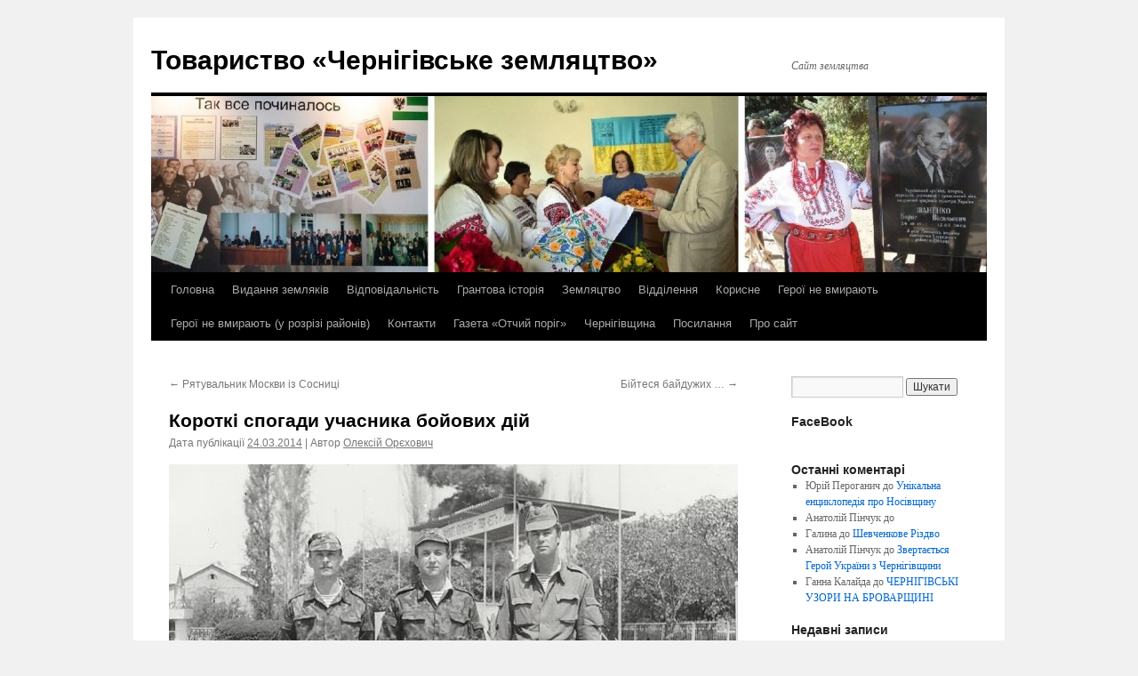

--- FILE ---
content_type: text/html; charset=UTF-8
request_url: http://chz.org.ua/korotki-spohady-uchasnyka-bojovyh-dij/
body_size: 36087
content:
<!DOCTYPE html>
<html lang="uk">
<head>
<meta charset="UTF-8" />
<title>
Короткі спогади учасника бойових дій | Товариство «Чернігівське земляцтво»	</title>
<link rel="profile" href="https://gmpg.org/xfn/11" />
<link rel="stylesheet" type="text/css" media="all" href="http://chz.org.ua/wp-content/themes/twentyten/style.css?ver=20251202" />
<link rel="pingback" href="http://chz.org.ua/xmlrpc.php">
<meta name='robots' content='max-image-preview:large' />
<link rel="alternate" type="application/rss+xml" title="Товариство «Чернігівське земляцтво» &raquo; стрічка" href="https://chz.org.ua/feed/" />
<link rel="alternate" type="application/rss+xml" title="Товариство «Чернігівське земляцтво» &raquo; Канал коментарів" href="https://chz.org.ua/comments/feed/" />
<link rel="alternate" type="application/rss+xml" title="Товариство «Чернігівське земляцтво» &raquo; Короткі спогади учасника бойових дій Канал коментарів" href="https://chz.org.ua/korotki-spohady-uchasnyka-bojovyh-dij/feed/" />
<link rel="alternate" title="oEmbed (JSON)" type="application/json+oembed" href="https://chz.org.ua/wp-json/oembed/1.0/embed?url=https%3A%2F%2Fchz.org.ua%2Fkorotki-spohady-uchasnyka-bojovyh-dij%2F" />
<link rel="alternate" title="oEmbed (XML)" type="text/xml+oembed" href="https://chz.org.ua/wp-json/oembed/1.0/embed?url=https%3A%2F%2Fchz.org.ua%2Fkorotki-spohady-uchasnyka-bojovyh-dij%2F&#038;format=xml" />
<style id='wp-img-auto-sizes-contain-inline-css' type='text/css'>
img:is([sizes=auto i],[sizes^="auto," i]){contain-intrinsic-size:3000px 1500px}
/*# sourceURL=wp-img-auto-sizes-contain-inline-css */
</style>
<style id='wp-emoji-styles-inline-css' type='text/css'>

	img.wp-smiley, img.emoji {
		display: inline !important;
		border: none !important;
		box-shadow: none !important;
		height: 1em !important;
		width: 1em !important;
		margin: 0 0.07em !important;
		vertical-align: -0.1em !important;
		background: none !important;
		padding: 0 !important;
	}
/*# sourceURL=wp-emoji-styles-inline-css */
</style>
<style id='wp-block-library-inline-css' type='text/css'>
:root{--wp-block-synced-color:#7a00df;--wp-block-synced-color--rgb:122,0,223;--wp-bound-block-color:var(--wp-block-synced-color);--wp-editor-canvas-background:#ddd;--wp-admin-theme-color:#007cba;--wp-admin-theme-color--rgb:0,124,186;--wp-admin-theme-color-darker-10:#006ba1;--wp-admin-theme-color-darker-10--rgb:0,107,160.5;--wp-admin-theme-color-darker-20:#005a87;--wp-admin-theme-color-darker-20--rgb:0,90,135;--wp-admin-border-width-focus:2px}@media (min-resolution:192dpi){:root{--wp-admin-border-width-focus:1.5px}}.wp-element-button{cursor:pointer}:root .has-very-light-gray-background-color{background-color:#eee}:root .has-very-dark-gray-background-color{background-color:#313131}:root .has-very-light-gray-color{color:#eee}:root .has-very-dark-gray-color{color:#313131}:root .has-vivid-green-cyan-to-vivid-cyan-blue-gradient-background{background:linear-gradient(135deg,#00d084,#0693e3)}:root .has-purple-crush-gradient-background{background:linear-gradient(135deg,#34e2e4,#4721fb 50%,#ab1dfe)}:root .has-hazy-dawn-gradient-background{background:linear-gradient(135deg,#faaca8,#dad0ec)}:root .has-subdued-olive-gradient-background{background:linear-gradient(135deg,#fafae1,#67a671)}:root .has-atomic-cream-gradient-background{background:linear-gradient(135deg,#fdd79a,#004a59)}:root .has-nightshade-gradient-background{background:linear-gradient(135deg,#330968,#31cdcf)}:root .has-midnight-gradient-background{background:linear-gradient(135deg,#020381,#2874fc)}:root{--wp--preset--font-size--normal:16px;--wp--preset--font-size--huge:42px}.has-regular-font-size{font-size:1em}.has-larger-font-size{font-size:2.625em}.has-normal-font-size{font-size:var(--wp--preset--font-size--normal)}.has-huge-font-size{font-size:var(--wp--preset--font-size--huge)}.has-text-align-center{text-align:center}.has-text-align-left{text-align:left}.has-text-align-right{text-align:right}.has-fit-text{white-space:nowrap!important}#end-resizable-editor-section{display:none}.aligncenter{clear:both}.items-justified-left{justify-content:flex-start}.items-justified-center{justify-content:center}.items-justified-right{justify-content:flex-end}.items-justified-space-between{justify-content:space-between}.screen-reader-text{border:0;clip-path:inset(50%);height:1px;margin:-1px;overflow:hidden;padding:0;position:absolute;width:1px;word-wrap:normal!important}.screen-reader-text:focus{background-color:#ddd;clip-path:none;color:#444;display:block;font-size:1em;height:auto;left:5px;line-height:normal;padding:15px 23px 14px;text-decoration:none;top:5px;width:auto;z-index:100000}html :where(.has-border-color){border-style:solid}html :where([style*=border-top-color]){border-top-style:solid}html :where([style*=border-right-color]){border-right-style:solid}html :where([style*=border-bottom-color]){border-bottom-style:solid}html :where([style*=border-left-color]){border-left-style:solid}html :where([style*=border-width]){border-style:solid}html :where([style*=border-top-width]){border-top-style:solid}html :where([style*=border-right-width]){border-right-style:solid}html :where([style*=border-bottom-width]){border-bottom-style:solid}html :where([style*=border-left-width]){border-left-style:solid}html :where(img[class*=wp-image-]){height:auto;max-width:100%}:where(figure){margin:0 0 1em}html :where(.is-position-sticky){--wp-admin--admin-bar--position-offset:var(--wp-admin--admin-bar--height,0px)}@media screen and (max-width:600px){html :where(.is-position-sticky){--wp-admin--admin-bar--position-offset:0px}}

/*# sourceURL=wp-block-library-inline-css */
</style><style id='global-styles-inline-css' type='text/css'>
:root{--wp--preset--aspect-ratio--square: 1;--wp--preset--aspect-ratio--4-3: 4/3;--wp--preset--aspect-ratio--3-4: 3/4;--wp--preset--aspect-ratio--3-2: 3/2;--wp--preset--aspect-ratio--2-3: 2/3;--wp--preset--aspect-ratio--16-9: 16/9;--wp--preset--aspect-ratio--9-16: 9/16;--wp--preset--color--black: #000;--wp--preset--color--cyan-bluish-gray: #abb8c3;--wp--preset--color--white: #fff;--wp--preset--color--pale-pink: #f78da7;--wp--preset--color--vivid-red: #cf2e2e;--wp--preset--color--luminous-vivid-orange: #ff6900;--wp--preset--color--luminous-vivid-amber: #fcb900;--wp--preset--color--light-green-cyan: #7bdcb5;--wp--preset--color--vivid-green-cyan: #00d084;--wp--preset--color--pale-cyan-blue: #8ed1fc;--wp--preset--color--vivid-cyan-blue: #0693e3;--wp--preset--color--vivid-purple: #9b51e0;--wp--preset--color--blue: #0066cc;--wp--preset--color--medium-gray: #666;--wp--preset--color--light-gray: #f1f1f1;--wp--preset--gradient--vivid-cyan-blue-to-vivid-purple: linear-gradient(135deg,rgb(6,147,227) 0%,rgb(155,81,224) 100%);--wp--preset--gradient--light-green-cyan-to-vivid-green-cyan: linear-gradient(135deg,rgb(122,220,180) 0%,rgb(0,208,130) 100%);--wp--preset--gradient--luminous-vivid-amber-to-luminous-vivid-orange: linear-gradient(135deg,rgb(252,185,0) 0%,rgb(255,105,0) 100%);--wp--preset--gradient--luminous-vivid-orange-to-vivid-red: linear-gradient(135deg,rgb(255,105,0) 0%,rgb(207,46,46) 100%);--wp--preset--gradient--very-light-gray-to-cyan-bluish-gray: linear-gradient(135deg,rgb(238,238,238) 0%,rgb(169,184,195) 100%);--wp--preset--gradient--cool-to-warm-spectrum: linear-gradient(135deg,rgb(74,234,220) 0%,rgb(151,120,209) 20%,rgb(207,42,186) 40%,rgb(238,44,130) 60%,rgb(251,105,98) 80%,rgb(254,248,76) 100%);--wp--preset--gradient--blush-light-purple: linear-gradient(135deg,rgb(255,206,236) 0%,rgb(152,150,240) 100%);--wp--preset--gradient--blush-bordeaux: linear-gradient(135deg,rgb(254,205,165) 0%,rgb(254,45,45) 50%,rgb(107,0,62) 100%);--wp--preset--gradient--luminous-dusk: linear-gradient(135deg,rgb(255,203,112) 0%,rgb(199,81,192) 50%,rgb(65,88,208) 100%);--wp--preset--gradient--pale-ocean: linear-gradient(135deg,rgb(255,245,203) 0%,rgb(182,227,212) 50%,rgb(51,167,181) 100%);--wp--preset--gradient--electric-grass: linear-gradient(135deg,rgb(202,248,128) 0%,rgb(113,206,126) 100%);--wp--preset--gradient--midnight: linear-gradient(135deg,rgb(2,3,129) 0%,rgb(40,116,252) 100%);--wp--preset--font-size--small: 13px;--wp--preset--font-size--medium: 20px;--wp--preset--font-size--large: 36px;--wp--preset--font-size--x-large: 42px;--wp--preset--spacing--20: 0.44rem;--wp--preset--spacing--30: 0.67rem;--wp--preset--spacing--40: 1rem;--wp--preset--spacing--50: 1.5rem;--wp--preset--spacing--60: 2.25rem;--wp--preset--spacing--70: 3.38rem;--wp--preset--spacing--80: 5.06rem;--wp--preset--shadow--natural: 6px 6px 9px rgba(0, 0, 0, 0.2);--wp--preset--shadow--deep: 12px 12px 50px rgba(0, 0, 0, 0.4);--wp--preset--shadow--sharp: 6px 6px 0px rgba(0, 0, 0, 0.2);--wp--preset--shadow--outlined: 6px 6px 0px -3px rgb(255, 255, 255), 6px 6px rgb(0, 0, 0);--wp--preset--shadow--crisp: 6px 6px 0px rgb(0, 0, 0);}:where(.is-layout-flex){gap: 0.5em;}:where(.is-layout-grid){gap: 0.5em;}body .is-layout-flex{display: flex;}.is-layout-flex{flex-wrap: wrap;align-items: center;}.is-layout-flex > :is(*, div){margin: 0;}body .is-layout-grid{display: grid;}.is-layout-grid > :is(*, div){margin: 0;}:where(.wp-block-columns.is-layout-flex){gap: 2em;}:where(.wp-block-columns.is-layout-grid){gap: 2em;}:where(.wp-block-post-template.is-layout-flex){gap: 1.25em;}:where(.wp-block-post-template.is-layout-grid){gap: 1.25em;}.has-black-color{color: var(--wp--preset--color--black) !important;}.has-cyan-bluish-gray-color{color: var(--wp--preset--color--cyan-bluish-gray) !important;}.has-white-color{color: var(--wp--preset--color--white) !important;}.has-pale-pink-color{color: var(--wp--preset--color--pale-pink) !important;}.has-vivid-red-color{color: var(--wp--preset--color--vivid-red) !important;}.has-luminous-vivid-orange-color{color: var(--wp--preset--color--luminous-vivid-orange) !important;}.has-luminous-vivid-amber-color{color: var(--wp--preset--color--luminous-vivid-amber) !important;}.has-light-green-cyan-color{color: var(--wp--preset--color--light-green-cyan) !important;}.has-vivid-green-cyan-color{color: var(--wp--preset--color--vivid-green-cyan) !important;}.has-pale-cyan-blue-color{color: var(--wp--preset--color--pale-cyan-blue) !important;}.has-vivid-cyan-blue-color{color: var(--wp--preset--color--vivid-cyan-blue) !important;}.has-vivid-purple-color{color: var(--wp--preset--color--vivid-purple) !important;}.has-black-background-color{background-color: var(--wp--preset--color--black) !important;}.has-cyan-bluish-gray-background-color{background-color: var(--wp--preset--color--cyan-bluish-gray) !important;}.has-white-background-color{background-color: var(--wp--preset--color--white) !important;}.has-pale-pink-background-color{background-color: var(--wp--preset--color--pale-pink) !important;}.has-vivid-red-background-color{background-color: var(--wp--preset--color--vivid-red) !important;}.has-luminous-vivid-orange-background-color{background-color: var(--wp--preset--color--luminous-vivid-orange) !important;}.has-luminous-vivid-amber-background-color{background-color: var(--wp--preset--color--luminous-vivid-amber) !important;}.has-light-green-cyan-background-color{background-color: var(--wp--preset--color--light-green-cyan) !important;}.has-vivid-green-cyan-background-color{background-color: var(--wp--preset--color--vivid-green-cyan) !important;}.has-pale-cyan-blue-background-color{background-color: var(--wp--preset--color--pale-cyan-blue) !important;}.has-vivid-cyan-blue-background-color{background-color: var(--wp--preset--color--vivid-cyan-blue) !important;}.has-vivid-purple-background-color{background-color: var(--wp--preset--color--vivid-purple) !important;}.has-black-border-color{border-color: var(--wp--preset--color--black) !important;}.has-cyan-bluish-gray-border-color{border-color: var(--wp--preset--color--cyan-bluish-gray) !important;}.has-white-border-color{border-color: var(--wp--preset--color--white) !important;}.has-pale-pink-border-color{border-color: var(--wp--preset--color--pale-pink) !important;}.has-vivid-red-border-color{border-color: var(--wp--preset--color--vivid-red) !important;}.has-luminous-vivid-orange-border-color{border-color: var(--wp--preset--color--luminous-vivid-orange) !important;}.has-luminous-vivid-amber-border-color{border-color: var(--wp--preset--color--luminous-vivid-amber) !important;}.has-light-green-cyan-border-color{border-color: var(--wp--preset--color--light-green-cyan) !important;}.has-vivid-green-cyan-border-color{border-color: var(--wp--preset--color--vivid-green-cyan) !important;}.has-pale-cyan-blue-border-color{border-color: var(--wp--preset--color--pale-cyan-blue) !important;}.has-vivid-cyan-blue-border-color{border-color: var(--wp--preset--color--vivid-cyan-blue) !important;}.has-vivid-purple-border-color{border-color: var(--wp--preset--color--vivid-purple) !important;}.has-vivid-cyan-blue-to-vivid-purple-gradient-background{background: var(--wp--preset--gradient--vivid-cyan-blue-to-vivid-purple) !important;}.has-light-green-cyan-to-vivid-green-cyan-gradient-background{background: var(--wp--preset--gradient--light-green-cyan-to-vivid-green-cyan) !important;}.has-luminous-vivid-amber-to-luminous-vivid-orange-gradient-background{background: var(--wp--preset--gradient--luminous-vivid-amber-to-luminous-vivid-orange) !important;}.has-luminous-vivid-orange-to-vivid-red-gradient-background{background: var(--wp--preset--gradient--luminous-vivid-orange-to-vivid-red) !important;}.has-very-light-gray-to-cyan-bluish-gray-gradient-background{background: var(--wp--preset--gradient--very-light-gray-to-cyan-bluish-gray) !important;}.has-cool-to-warm-spectrum-gradient-background{background: var(--wp--preset--gradient--cool-to-warm-spectrum) !important;}.has-blush-light-purple-gradient-background{background: var(--wp--preset--gradient--blush-light-purple) !important;}.has-blush-bordeaux-gradient-background{background: var(--wp--preset--gradient--blush-bordeaux) !important;}.has-luminous-dusk-gradient-background{background: var(--wp--preset--gradient--luminous-dusk) !important;}.has-pale-ocean-gradient-background{background: var(--wp--preset--gradient--pale-ocean) !important;}.has-electric-grass-gradient-background{background: var(--wp--preset--gradient--electric-grass) !important;}.has-midnight-gradient-background{background: var(--wp--preset--gradient--midnight) !important;}.has-small-font-size{font-size: var(--wp--preset--font-size--small) !important;}.has-medium-font-size{font-size: var(--wp--preset--font-size--medium) !important;}.has-large-font-size{font-size: var(--wp--preset--font-size--large) !important;}.has-x-large-font-size{font-size: var(--wp--preset--font-size--x-large) !important;}
/*# sourceURL=global-styles-inline-css */
</style>

<style id='classic-theme-styles-inline-css' type='text/css'>
/*! This file is auto-generated */
.wp-block-button__link{color:#fff;background-color:#32373c;border-radius:9999px;box-shadow:none;text-decoration:none;padding:calc(.667em + 2px) calc(1.333em + 2px);font-size:1.125em}.wp-block-file__button{background:#32373c;color:#fff;text-decoration:none}
/*# sourceURL=/wp-includes/css/classic-themes.min.css */
</style>
<link rel='stylesheet' id='SFSImainCss-css' href='http://chz.org.ua/wp-content/plugins/ultimate-social-media-icons/css/sfsi-style.css?ver=2.9.6' type='text/css' media='all' />
<link rel='stylesheet' id='twentyten-block-style-css' href='http://chz.org.ua/wp-content/themes/twentyten/blocks.css?ver=20250220' type='text/css' media='all' />
<link rel='stylesheet' id='__EPYT__style-css' href='http://chz.org.ua/wp-content/plugins/youtube-embed-plus/styles/ytprefs.min.css?ver=14.2.4' type='text/css' media='all' />
<style id='__EPYT__style-inline-css' type='text/css'>

                .epyt-gallery-thumb {
                        width: 33.333%;
                }
                
/*# sourceURL=__EPYT__style-inline-css */
</style>
<script type="text/javascript" src="http://chz.org.ua/wp-includes/js/jquery/jquery.min.js?ver=3.7.1" id="jquery-core-js"></script>
<script type="text/javascript" src="http://chz.org.ua/wp-includes/js/jquery/jquery-migrate.min.js?ver=3.4.1" id="jquery-migrate-js"></script>
<script type="text/javascript" id="__ytprefs__-js-extra">
/* <![CDATA[ */
var _EPYT_ = {"ajaxurl":"https://chz.org.ua/wp-admin/admin-ajax.php","security":"baf1936f28","gallery_scrolloffset":"20","eppathtoscripts":"http://chz.org.ua/wp-content/plugins/youtube-embed-plus/scripts/","eppath":"http://chz.org.ua/wp-content/plugins/youtube-embed-plus/","epresponsiveselector":"[\"iframe.__youtube_prefs_widget__\"]","epdovol":"1","version":"14.2.4","evselector":"iframe.__youtube_prefs__[src], iframe[src*=\"youtube.com/embed/\"], iframe[src*=\"youtube-nocookie.com/embed/\"]","ajax_compat":"","maxres_facade":"eager","ytapi_load":"light","pause_others":"","stopMobileBuffer":"1","facade_mode":"","not_live_on_channel":""};
//# sourceURL=__ytprefs__-js-extra
/* ]]> */
</script>
<script type="text/javascript" src="http://chz.org.ua/wp-content/plugins/youtube-embed-plus/scripts/ytprefs.min.js?ver=14.2.4" id="__ytprefs__-js"></script>
<link rel="https://api.w.org/" href="https://chz.org.ua/wp-json/" /><link rel="alternate" title="JSON" type="application/json" href="https://chz.org.ua/wp-json/wp/v2/posts/766" /><link rel="EditURI" type="application/rsd+xml" title="RSD" href="https://chz.org.ua/xmlrpc.php?rsd" />
<meta name="generator" content="WordPress 6.9" />
<link rel="canonical" href="https://chz.org.ua/korotki-spohady-uchasnyka-bojovyh-dij/" />
<link rel='shortlink' href='https://chz.org.ua/?p=766' />
<meta name="follow.[base64]" content="cFS9qgEpHw3Rv2bQgUTN"/></head>

<body class="wp-singular post-template-default single single-post postid-766 single-format-standard wp-theme-twentyten sfsi_actvite_theme_default">
<div id="wrapper" class="hfeed">
		<a href="#content" class="screen-reader-text skip-link">Перейти до вмісту</a>
	<div id="header">
		<div id="masthead">
			<div id="branding" role="banner">
									<div id="site-title">
						<span>
							<a href="https://chz.org.ua/" rel="home" >Товариство «Чернігівське земляцтво»</a>
						</span>
					</div>
										<div id="site-description">Сайт земляцтва</div>
					<img src="http://chz.org.ua/wp-content/uploads/2016/09/VAR_003_940x198.jpeg" width="940" height="198" alt="Товариство «Чернігівське земляцтво»" srcset="https://chz.org.ua/wp-content/uploads/2016/09/VAR_003_940x198.jpeg 940w, https://chz.org.ua/wp-content/uploads/2016/09/VAR_003_940x198-300x63.jpeg 300w, https://chz.org.ua/wp-content/uploads/2016/09/VAR_003_940x198-768x162.jpeg 768w" sizes="(max-width: 940px) 100vw, 940px" decoding="async" fetchpriority="high" />			</div><!-- #branding -->

			<div id="access" role="navigation">
				<div class="menu-header"><ul id="menu-menu-1" class="menu"><li id="menu-item-24335" class="menu-item menu-item-type-custom menu-item-object-custom menu-item-24335"><a href="https://chz.org.ua/">Головна</a></li>
<li id="menu-item-24336" class="menu-item menu-item-type-post_type menu-item-object-page menu-item-24336"><a href="https://chz.org.ua/vydannia-zemliakiv/">Видання земляків</a></li>
<li id="menu-item-24337" class="menu-item menu-item-type-post_type menu-item-object-page menu-item-24337"><a href="https://chz.org.ua/vidpovidal-nist/">Відповідальність</a></li>
<li id="menu-item-24338" class="menu-item menu-item-type-post_type menu-item-object-page menu-item-24338"><a href="https://chz.org.ua/hrantova-istoriia/">Грантова історія</a></li>
<li id="menu-item-24340" class="menu-item menu-item-type-post_type menu-item-object-page menu-item-has-children menu-item-24340"><a href="https://chz.org.ua/zemlyatstvo/">Земляцтво</a>
<ul class="sub-menu">
	<li id="menu-item-24341" class="menu-item menu-item-type-post_type menu-item-object-page menu-item-24341"><a href="https://chz.org.ua/zemlyatstvo/rada/">Рада</a></li>
	<li id="menu-item-24352" class="menu-item menu-item-type-post_type menu-item-object-page menu-item-24352"><a href="https://chz.org.ua/honour/">Почесні члени</a></li>
	<li id="menu-item-24349" class="menu-item menu-item-type-post_type menu-item-object-page menu-item-24349"><a href="https://chz.org.ua/memory/">Пам’ять</a></li>
	<li id="menu-item-24342" class="menu-item menu-item-type-post_type menu-item-object-page menu-item-24342"><a href="https://chz.org.ua/zemlyatstvo/himn/">Гімн і герб</a></li>
	<li id="menu-item-24343" class="menu-item menu-item-type-post_type menu-item-object-page menu-item-24343"><a href="https://chz.org.ua/zemlyatstvo/codex/">Кодекс честі</a></li>
	<li id="menu-item-24347" class="menu-item menu-item-type-post_type menu-item-object-page menu-item-24347"><a href="https://chz.org.ua/statut/">Статут</a></li>
	<li id="menu-item-24344" class="menu-item menu-item-type-post_type menu-item-object-page menu-item-24344"><a href="https://chz.org.ua/zemlyatstvo/regulations/">Положення про відділеня</a></li>
	<li id="menu-item-24339" class="menu-item menu-item-type-post_type menu-item-object-page menu-item-24339"><a href="https://chz.org.ua/zvity-tovarystva/">Звіти</a></li>
	<li id="menu-item-24346" class="menu-item menu-item-type-post_type menu-item-object-page menu-item-24346"><a href="https://chz.org.ua/protokoly/">Протоколи</a></li>
	<li id="menu-item-24348" class="menu-item menu-item-type-post_type menu-item-object-page menu-item-24348"><a href="https://chz.org.ua/uhody-ta-memorandumy/">Угоди та меморандуми</a></li>
</ul>
</li>
<li id="menu-item-24353" class="menu-item menu-item-type-post_type menu-item-object-page menu-item-24353"><a href="https://chz.org.ua/viddilennya/">Відділення</a></li>
<li id="menu-item-24345" class="menu-item menu-item-type-post_type menu-item-object-page menu-item-24345"><a href="https://chz.org.ua/korysne/">Корисне</a></li>
<li id="menu-item-24350" class="menu-item menu-item-type-post_type menu-item-object-page menu-item-24350"><a href="https://chz.org.ua/memory/heroji-ne-vmyrayut/">Герої не вмирають</a></li>
<li id="menu-item-24351" class="menu-item menu-item-type-post_type menu-item-object-page menu-item-24351"><a href="https://chz.org.ua/memory/heroji-ne-vmyrayut/heroji-ne-vmyrayut-u-rozrizi-rajoniv/">Герої не вмирають (у розрізі районів)</a></li>
<li id="menu-item-24354" class="menu-item menu-item-type-post_type menu-item-object-page menu-item-24354"><a href="https://chz.org.ua/kontakty/">Контакти</a></li>
<li id="menu-item-24355" class="menu-item menu-item-type-post_type menu-item-object-page menu-item-24355"><a href="https://chz.org.ua/otchyi-porih/">Газета «Отчий поріг»</a></li>
<li id="menu-item-24356" class="menu-item menu-item-type-post_type menu-item-object-page menu-item-24356"><a href="https://chz.org.ua/chernihivschyna/">Чернігівщина</a></li>
<li id="menu-item-24357" class="menu-item menu-item-type-post_type menu-item-object-page menu-item-24357"><a href="https://chz.org.ua/posylannya/">Посилання</a></li>
<li id="menu-item-24358" class="menu-item menu-item-type-post_type menu-item-object-page menu-item-has-children menu-item-24358"><a href="https://chz.org.ua/about/">Про сайт</a>
<ul class="sub-menu">
	<li id="menu-item-31151" class="menu-item menu-item-type-post_type menu-item-object-page menu-item-31151"><a href="https://chz.org.ua/about/site-regulations/">Положення про сайт</a></li>
</ul>
</li>
</ul></div>			</div><!-- #access -->
		</div><!-- #masthead -->
	</div><!-- #header -->

	<div id="main">

		<div id="container">
			<div id="content" role="main">

			

				<div id="nav-above" class="navigation">
					<div class="nav-previous"><a href="https://chz.org.ua/ryatuvalnyk-moskvy-iz-sosnytsi/" rel="prev"><span class="meta-nav">&larr;</span> Рятувальник Москви із Сосниці</a></div>
					<div class="nav-next"><a href="https://chz.org.ua/bijtesya-bajduzhyh/" rel="next">Бійтеся байдужих &#8230; <span class="meta-nav">&rarr;</span></a></div>
				</div><!-- #nav-above -->

				<div id="post-766" class="post-766 post type-post status-publish format-standard hentry category-prysviatu category-u-viddileniakh tag-veteranske">
					<h1 class="entry-title">Короткі спогади учасника бойових дій</h1>

					<div class="entry-meta">
						<span class="meta-prep meta-prep-author">Дата публікації</span> <a href="https://chz.org.ua/korotki-spohady-uchasnyka-bojovyh-dij/" title="16:45" rel="bookmark"><span class="entry-date">24.03.2014</span></a> <span class="meta-sep"> | Автор</span> <span class="author vcard"><a class="url fn n" href="https://chz.org.ua/author/otporig/" title="Подивитися всі записи автора Олексій Орєхович">Олексій Орєхович</a></span>					</div><!-- .entry-meta -->

					<div class="entry-content">
						<p><a href="https://chz.org.ua/wp-content/uploads/2014/03/1569370.jpg"><img decoding="async" class="alignnone size-full wp-image-768" src="https://chz.org.ua/wp-content/uploads/2014/03/1569370.jpg" alt="1569370" width="640" height="469" srcset="https://chz.org.ua/wp-content/uploads/2014/03/1569370.jpg 640w, https://chz.org.ua/wp-content/uploads/2014/03/1569370-300x219.jpg 300w" sizes="(max-width: 640px) 100vw, 640px" /></a></p>
<p>Воювати справедливо, навіть тоді, коли воюєш за справедливість, дуже важко.<span id="more-766"></span></p>
<p>У нашому Чернігівському земляцтві ветерани Великої Вітчизняної війни, учасники бойових дій на території інших держав та тих, що приймали участь у миротворчих операціях ООН згуртовані в об’єднання, яке очолює Сергій Кудін. Багато гарних справ на рахунку цього об’єднання. Але нас, як людей, які бачили, що таке війна, передусім об’єднує одне бажання – миру та злагоди.</p>
<p>В короткому слові неможливо розповісти все та дати вичерпну оцінку. Зараз багато пишуть про локальні війни та військові конфлікти і учасники цих подій і, звичайно, історики. Але пишуть з позиції сьогоднішнього часу, не враховуючи того, як це сприймалось тоді. Військова присяга, особливо для офіцерів була чимось святим. Традиції старших поколінь, патріотизм, готовність на самопожертву – це були слова, наповнені величезним змістом.</p>
<p>Так повелося, якщо перемога, то це – завдяки політикам, якщо ні – то в цьому винна армія. Будь-яке збройне протистояння, чи то на Майданах, чи в інших випадках – це свідчення недолугості політиків з обох сторін, і відповідати повинна кожна сторона. Завдання будь-якого командира, ведучи на смерть від смерті відвести, а політика – не допустити кровопролиття та протистояння у суспільстві. Війна – це робота, тяжка, брудна, трагічна, частіше – невдячна, але її хтось мусить виконувати. І ми її виконували як правило краще, ніж наші противники, а щодо політичних рішень, то це інша справа і нехай про це сперечаються історики, солдатам – честь і хвала. На війні у кожного своя доля і, як ніде, багато значить випадок. Війна добру людину робить ще добрішою, а погану – ще гіршою, проходить переоцінка цінностей і поглядів. Дуже важливо, після всього перемогти себе, повернутись до нормального, мирного життя і жити повноцінно.</p>
<p>Мені, як професійному військовому, довелось в 1984-1985 роках приймати участь у війні в Ефіопії, будучи капітаном, і в 1991-1992 роках &#8211; підполковником в Нагорному Карабасі. Це були війни в звиклому розумінні та водночас – громадянські. А у громадянській війні переможців не буває, тому що страждають люди однієї держави. Особливо я це відчув на Кавказі.</p>
<p>В 1984 році, будучи капітаном, з посади начальника штабу учбового мотострілецького батальйону мені було запропоновано поїхати в одну із воюючих держав. На комісії у Москві нашу групу відправляли в три країни: Афганістан, Ефіопію та Нікарагуа. Більшість була відправлена в Ефіопію. Серед яких був і я.</p>
<p>Про Ефіопію можна сказати, що це зовсім інший світ, але на цю тему – окрема розмова.</p>
<p>Мені на побутовому рівні дуже швидко вдалося опанувати амхарську мову, завдяки чому дізнатися багато чого цікавого. Перекладачі були тільки у старших командирів. При прибутті в Ефіопію у нас забрали всі документи та видали посвідчення експертів.</p>
<p><a href="https://chz.org.ua/wp-content/uploads/2014/03/1569367.jpg"><img decoding="async" src="https://chz.org.ua/wp-content/uploads/2014/03/1569367.jpg" alt="1569367" width="640" height="476" /></a></p>
<p><a href="https://chz.org.ua/wp-content/uploads/2014/03/1569372.jpg"><img loading="lazy" decoding="async" src="https://chz.org.ua/wp-content/uploads/2014/03/1569372.jpg" alt="1569372" width="640" height="475" /></a></p>
<p>В цей час Ефіопія вела на Півночі війну з Еритреєю, а на Сході – з Сомалі. Про те, що хтось може не повернутися всі знали, але ми намагалися не думати та не говорити про це. Спочатку мене призначили до учбового центру Урсо, недалеко від міста Дире-Дауа, це на кордоні з Сомалі та Джибуті.</p>
<p>Ми готували спеціалістів сухопутних військ для урядової армії. Через пару місяців мене призначили радником з тактичної та вогневої підготовки командира механізованої бригади на Північний фронт, який був реорганізований в Другу революційну армію. Старшим військовим радником в ній був призначений генерал-майор Юрій Хрульов. Раніше радником був генерал-майор Микола Забіла, якого і ефіопи і противники високо цінували. Було організовано декілька груп радників ( по 5-7 чоловік). Моїм безпосереднім командиром був полковник Володимир Кузнецов, який ще до вводу радянських військ в Афганістан був там радником. Завжди згадую його з вдячністю.</p>
<p>Наприкінці 1984 року на Північному фронті Ефіопії сепаратисти нанесли серйозний удар по урядовим військам в районі Альгена та повністю знищили три дивізії. Врятувалися не більше 200 чоловік. В липні-серпні 1985 року серйозні бої були в районі міста Баренту, де загинуло більше 11 тисяч урядових військ. Військові радники постійно знаходились безпосередньо в районах бойових дій. І тільки такі офіцери отримували статус учасника бойових дій.</p>
<p>Наших солдат практично не було. Були екіпажі радіостанцій, водії авто-загону. Охорона нас з боку ефіопських військових була дуже слабкою . Ми мали надію тільки на себе. На час мого прибуття на Північний фронт окремі бойові дії між урядовими військами та повстанцями переросли в повномасштабну війну. Повстанцям серйозну допомогу – технікою, озброєнням, спорядженням та військовими спеціалістами – надавали Сполучені Штати Америки і держави Заходу. Нашим завданням було всілякими способами допомагати урядовим військам, готувати людей і техніку до бою, допомагати командирам у прийнятті та реалізації рішень. Офіційно нам заборонялося приймати участь у бойових діях, але коли ти знаходишся на полі бою, то важко було залишатися стороннім спостерігачем, тим більше ми теж несли відповідальність за виконання поставлених завдань. Неодноразово приходилось зустрічатися з кубинськими військовими, які приймали участь у війні з Сомалі. Серед них ходив такий жарт: «Радянський Союз допомагає всім, кубинці воюють, а ефіопи святкують перемогу».</p>
<p>Наша техніка і озброєння були більш надійні, живучі, більш практичні, вони не вимагали особливого догляду, за що їх в Ефіопії дуже цінували і в професійному рівні наші військові були на висоті. Неодноразово доводилось бути в районі міста Керен. Воно мені запам’яталось тим, що центральна вулиця ділила місто на християнську частину та мусульманську. Від нього приблизно 50-60 кілометрів була розташована велика військова база Аф-Абете, склади озброєння та боєприпасів. Доводилось формувати підрозділи урядових військ, отримувати на цій базі озброєння і направляти в бій.</p>
<p>Повстанці були дуже молоді, доводилось зустрічати пацанів по 15-16 років. Призивали, а точніше сказати забирали в свою армію повстанці і жінок. Часто з одних і тих же міст забирали і в один і в інший бік, що воює.</p>
<p>Ефіопія в основному християнська держава, напевно, єдина в Африці, яка ніколи не була колонією, а ефіопи – горда і скритна нація. Були хвилини духовного та фізичного виснаження, умови були просто жахливі: відсутність електрики, дефіцит їжі і, особливо, води. А от спеки, хвороб і бруду було достатньо. Малярія вважалась однією з самих легких хвороб. Дуже поширена була амеба, це &#8211; значно гірше дизентерії. Найстрашніша хвороба, яку довелося бачити, це – холера. Так вийшло, що певний час знаходився в епіцентрі цієї хвороби. Уряд вимушений був звернутися за міжнародною допомогою, але жодного іноземного лікаря там не бачив. Медикаменти довозили, але самі лікарі знаходились за периметром поширення хвороби. Дороги були дуже часто заміновані, але де і яка – ніхто не знав. Лідер Ефіопії Менгісту Хайле Маріам кидав проти різноманітних фронтів урядові війська. Радянські офіцери були свідками людської жорстокості, але зупинити не могли. Нам було заборонено втручатися у внутрішні суперечки. Незадоволених офіцерів у Ефіопській армії просто розстрілювали по наказу «з гори». Точних втрат, напевно, ніхто сказати не може. Мені також важко сказати про точні втрати серед наших офіцерів, але те, що вони були, точно знаю. Справа в тому, що ми мало спілкувалися одна група з іншою. Кожна група мала своє завдання і своє місце знаходження.</p>
<p>Цікаво, що спочатку СРСР підтримував і Ефіопію і Самалі. Але потім вибір впав на Ефіопію. В 1961 році був організований фронт звільнення Еритреї. В 1970 році – від неї відокремився Народний фронт звільнення Еритреї. Між ними теж проходили сутички. В 1973 році був організований фронт звільнення Орому. Існував іще і Народний фронт звільнення Тігре. В 1983 році почалася громадянська війна між Північним і Південним Суданом. Урядові війська воювали зі всіма цими повстанцями. І ми самі не завжди знали який противник буде перед нами завтра. Часто вони несподівано об’єднувались проти урядових військ.</p>
<p>В 1982-1985 роках в Ефіопії була найбільша посуха, під час якої померло від голоду більше мільйона людей. Голод крім цього був підсилений державною політикою, в першу чергу проти повстанців.</p>
<p>З 1984 року пішла гуманітарна допомога із СРСР та інших західних держав. Через протидію сепаратистів доставка продовольства в охоплені посухою райони відбувалася під охороною армії. Це була складна та небезпечна операція, в якій теж доводилось брати участь.</p>
<p>В цей час в Ефіопії працював наш загін з трьохсот автомобілів ЗіЛ, який допомагав довозити продукти харчування населенню і евакуйовувати людей з цих районів. США та інші держави відкрито допомагали в Еритреї та Тігреї. Влітку 1984 року Ізраїль успішно провів евакуацію ефіопських євреїв. Це сталося після того, як спецслужби Ефіопії почали геноцид проти них, звинувачуючи їх у своїх негараздах і співпраці з еритрейськими повстанцями. Треба сказати, що наші військові льотчики з гідністю виконували свої обов’язки у важких умовах по доставці гуманітарної допомоги в Ефіопію.</p>
<p>В 1985 році на базі Київського військового округу був сформований медичний батальйон, який прибув до Ефіопії та знаходився біля містечка Асосом (ближче до кордону з Суданом).</p>
<p>Працювати в Ефіопії було складно. Можу навести прилад, як мені один ефіопський капітан заявив про те, що «ти приїхав виконувати інтернаціональний обов’язок, от і йди, а я ризикувати життям не буду».</p>
<p>В 1989 році були відкликані всі військові радники з Ефіопії і в травні 1991 року повстанці зайняли уже і саму столицю Ефіопії Аддіс-Абебу. Досвід, отриманий в Ефіопії, мені знадобився в Закавказзі.</p>
<p>Після закінчення військової академії у Варшаві в 1991 році мене було призначено командиром мотострілецького батальйону в містечко Пришиб Азербайджану. Цей батальйон оперативно входив до складу 22-го мотострілецького полку, а фактично був загоном прикриття державного кордону. На кордоні з Іраном в районі міста Джалілабад повстанці зруйнували кордон, повалили владу, було поранено 123 чоловіки, серед них більше 70-ти місцевих міліціонерів. До кордону з Іраном від нашої частини, було рівно 7 кілометрів і моїм головним завданням було у будь-який час, не пізніше як через 2 години прийти на допомогу прикордонникам. За навчаннями іранської армії доводилось спостерігати не в бінокль, а зблизька, зі свого командного пункту. Цікаво було як ці підрозділи, імітуючи наступ на нашу територію, доходили до кордону і якщо був час молитви, то у них все зупинялося та всі їхні військовослужбовці починали молитися. Ми в цей час могли спокійно йти пити чай.</p>
<p>Про сам Азербайджан &#8211; окрема розмова, він дуже різний. В Азербайджані знаходилась 4-та загальновійськова армія, командувачем якої на той час був генерал-лейтенант Володимир  Соколов – син маршала Радянського Союзу Сергія Соколова. Начальником штаба був генерал – майор Олександр Коломійцев. В подальшому він став заступником начальника Генерального штабу Збройних сил України. Саме завдячуючи Олександру Івановичу мені вдалося в 1992 році продовжити службу в Збройних силах України. Варто при цьому відзначити, що на той час начальником соціально-психологічної служби, членом колегії Міністерства оборони України був Володимир Мулява, якому дуже хотілося щоб офіцерів, котрі служили на територіях інших республік СРСР, не брали до Збройних сил України. В подальшому він був помічником Міністра у зв&#8217;язках з громадськими організаціями, партіями і рухами. Крім шкоди від його діяльності в Міноборони мені не вдалося більш нічого почути та побачити.</p>
<p>Після Європи та Варшави приїхати і побачити спалені християнські святині, пошкоджені будинки, вислухати розповіді очевидців і їхні оцінки подій було потрясінням. Події, які переросли у збройне протистояння почалися з бажання певної групи вірмен виселити азербайджанців з їхніх місць проживання у Вірменії, а також приєднати Нагорно &#8211; Карабахську автономну область (НКАО) до Вірменії.</p>
<p>У свою чергу в столиці Азербайджану та інших містах почалася відповідна реакція щодо вірменських сімей і сімей зі змішаним шлюбом. Вірменів виселяли , виганяли, били, вбивали, знущалися над ними, грабували і таке інше. Жахливі події відбулися в 1988 році в місті Сумгаіт. Головними ініціаторами народних хвилювань з боку Азербайджану виступали представники народного фронту, особливо так званої Ради національної оборони.</p>
<p>Почалось масове дезертирство солдат-азербайджанців. Справа в тому, що наскільки мені відомо, в 4-й армії кожен третій військовослужбовець був азербайджанцем.</p>
<p>Хто служив у Азербайджані, добре знають, що таке «Бакинські події», а також Сальянські казарми.</p>
<p>Навкруги були випадки загибелі, пограбування, знущання над військовослужбовцями та членами їх родин, які не встигли виїхати. Багато військовослужбовців, які довгий час служили на території Азербайджану, а також цивільних, змушені були кидати все майно, залишати квартири і відправляти сім’ї, як біженців, їхати подалі від Кавказу – хто до родичів, хто до знайомих. Тяжко було дивитися на тих людей, яким нікуди було їхати. Для них армія була певним гарантом особистої безпеки. Влада, як на місяцях, так і «нагорі» дуже часто спочатку погоджувалася на умови бойовиків, потім провокувала на конфлікт. На жаль, були випадки зради серед військовослужбовців. Так, на бік азербайджанців перейшов командир артилерійського полку 295-ї МСД полковник Володимир Нечипоренко. За це він отримав посаду начальника артилерії азербайджанської армії. Я особисто з ним мав декілька зустрічей під час яких він пробував переконати і мене скласти присягу азербайджанському народу. Були пропозиції і з боку азербайджанської влади. За це пропонували генеральське звання, високу посаду та матеріальне заохочення. Але можу сказати з упевненістю, що випадки, коли офіцери Радянської Армії переходили на бік Азербайджану були поодинокі.</p>
<p>Заступником командира армії по бойовій підготовці був полковник Анатолій Ігнатенко, якого ми часто називали просто «барига». Він вкрав табельну зброю та втік в Україну, де став заступником Міністра оборони України по кадрам. Всіх пробував обкласти «мздою». В Азербайджані з ним ніхто не хотів мати ніякої справи, тому, що ця людина давно втратила честь офіцера. В мене не було меж подиву, коли зустрів його в Міністерстві оборони України, як високопосадовця, який відповідав за підбір і розстановку кадрів.</p>
<p>15 січня 1990 року відбувся був виданий Указ Президії Верховної Ради СРСР «Про оголошення надзвичайного стану в Нагорно &#8211; Карабахскій автономній області та деяких інших районах».</p>
<p>Другим секретарем Центрального комітету комуністичної партії Азербайджану був депутат Верховної Ради СРСР Віктор Поляченко. Звичайно, що у нас з ним були різні рівні, але з того, що довелося бачити та чути, можу сказати &#8211; ця людина зробила дуже багато для того, щоб стабілізувати ситуацію в регіоні. Він був потужний, гарний організатор, сміливо приймав рішення та користувався повагою серед багатьох людей, в тому числі і серед військових. З ним близько мені не довелося працювати, але завжди згадую його добрим словом і мені здається, що він до кінця не оцінений. Шкода, що він загинув 1 серпня 1993 року вирішуючи черговий конфлікт, а конкретно осетино-інгушський, в районі села Тарське.</p>
<p>Згодом мене було призначено заступником командира 370-го МСП 23-ї МСД, основні підрозділи якої знаходились в Азербайджані, в місті Гяджа. 370-й МСП носив почесне звання Чернігівського. Полк отримав це звання за визволення міста Чернігів в 1943 році. Як потім мені стало відомо, до 1959 року в цей полк солдати та сержанти призивались виключно з Чернігівської області. Командиром 23-ї МСД був генерал-майор Анатолій Будейкін, а командиром 370-го МСП – полковник Віктор Григор’єв.</p>
<p>В січні 1992 року мене та ще трьох офіцерів вибрали до складу групи для відрядження в Москву з повноваженнями зустрітися з керівництвом держави та Збройних сил Російської Федерації і розповісти про реальну ситуацію в Азербайджані, а конкретно в Нагорному Карабасі. Ми зустрічалися з Олександром Руцьким, на той час віце-президентом Російської Федерації. У Москві також мав зустріч з Володимиром Жириновським. Якщо говорити коротко, то враження можна передати одним словом – «клоун». Коли я йому почав розповідати, що твориться в Азербайджані, то він мені сказав: «Підполковник, кидай полк, не повертайся, я тебе звільняю від присяги, залишайся в Москві, будеш мені допомагати». Під час того відрядження мені довелося виступати на радіо «Ехо Москви».</p>
<p>Ми з’ясували для себе, що Москва нічого не розуміє і ні на що не впливає.  Вийшло так, що Радянського Союзу вже як держави не було, а наша дивізія не входила до складу ані Збройних сил Російської Федерації, ані Азербайджану.</p>
<p>В той час, коли наша група перебувала в Москві, було прийнято рішення в Палаці з’їздів провести перший і останній з’їзд делегатів офіцерських зібрань Радянської армії. Ми автоматично були включені делегатами від Закавказького військового округу. На моє переконання в цей час Радянський Союз, якого практично уже не було, а була територія колишньої держави, стояв на грані великої громадянської війни – всіх проти всіх. І тільки тому, що офіцери не пішли ні на які провокації і не підтримали ніяких авантюристів з різних боків, остаточний розвал Радянського Союзу пройшов менш трагічно, ніж це могло відбутися. В моїй пам’яті добре вкарбувалися ці безкінечні зустрічі, розмови, дискусії офіцерів, які приїхали з різних регіонів і знали реальну ситуацію там, де вони служили. І що дуже важливо, вони реально могли впливати на цю ситуацію.</p>
<p>Основні частини 23-ї МСД знаходились в Азербайджані, в місті Гянджа, а її 366-й полк – в місті Степанокерт. Всі військовослужбовці цього полку були або слов’яни або вірмени. Нагорний Карабах на території Азербайджану був райським куточком (в перекладі «Нагорний Карабах» &#8211; чорний сад), а місто Шуша взагалі був курортом Союзного значення. По легенді тут знаходився цілий ряд християнських святинь. Там дуже смачні молочні продукти місцевого виробництва, а також місцеві виробляють тутовку (це самогон із тутового шовкопряда). А також дуже смачний місцевий хаш – холодець із свинячої ноги.</p>
<p>Служба була важка і небезпечна. Письмових наказів і директив ми, як правило, не отримували. Часто приходилось діяти на свій розсуд і приймати рішення, яке ніколи не могло задовольнити жодну зі сторін. Воно не могло влаштовувати або вірменську, або азербайджанську сторону. Тим більше, що і там і там були різні польові командири, які невідомо кому підпорядковувались, а цілі їхні не завжди були зрозумілі не тільки нам, але й ним самим. Складно було з ними вести переговори, але для запобігання жертв ми, командири полкового рівня змушені були це робити. Мені приходилось вести перемовини по звільненню заручників і по вирішенню проїзду мирних громадян. Часто, коли треба було прийняти термінове рішення, не можна було знайти вищих командирів. Вони виходили на зв’язок тоді, коли вже події відбулися. І в залежності від того, яка була ситуація – або казали, що вони так і думали , або всю провину валили на мене.</p>
<p>370-ий МСП довгий час стояв заставами між вірменами і азербайджанцями. Останню заставу ми зняли в квітні 1992 року. Для нас-військовослужбовців поїздки між заставами та підрозділами Степанокерту, а також інших населених пунктів були небезпечними та непередбачуваними.</p>
<p>Мирному населенню військові часто давали хліб, борошно, цукор, рис, а головне – спокій. Вперше за радянських часів з’явилось таке ганебне слово, як «найманець». Багато офіцерів були просто кинуті напризволяще.</p>
<p>Ярий націоналізм породжує варварство та вандалізм. Кажуть, що відношення до своїх предків, героїв, могил ознака цивілізації держави. Судячи зі всього, нам ще далеко до високої цивілізації. З мертвими не воюють. Кажу це до того, що доводилось бачити пограбовані могили, знищені цілі кладовища і осквернені святині. Це робили як азербайджанці, так і вірмени. Одного разу довелось бути свідком, як колона біженців, мирних жителів – виключно люди похилого віку, жінки і діти на стареньких розбитих вантажних автівках і тракторах «Білорусь» з причепами, зі своїм «скарбом» втікали від бойовиків, а ті намагалися їх наздогнати та вбити. І тільки наша присутність, &#8211; а ми там з’явилися випадково, &#8211; дала можливість цим бідним, невинним людям виїхати вглиб Азербайджану.</p>
<p>Власне з Карабаху пішов територіальний розпад Радянського Союзу. Тридцять тисяч мирних жителів було вбито з обох сторін. Більше мільйона біженців. Нагорний Карабах – це величезна трагедія, розруха, біженці, злидні, хвороби, спалені будинки. В той час це була найгарячіша точка в Радянському Союзі після 1945 року. Там перевірялась міцність СРСР. Якщо б політичне керівництво, і особисто Михайло Горбачов, діяли більш послідовно, логічно, продумано, і в той же час рішуче, трагічних подій в таких масштабах могло б і не бути. Керівництво обіцяло обом сторонам те, що вони просили, замість того, щоб сісти та з ними домовитись, враховуючи реальну ситуацію. Часто бойовики діяли з обох сторін, знаючи, що їхні вимоги підтримують в центрі. А в центрі не розуміли, чи не бажали розуміти, що ці вимоги взаємно заперечують одна одну. Важко було діяти так, щоб залишись задоволені і азербайджанці і вірмени.</p>
<p>Хочеться окремо сказати, що нелегко було діяти підрозділам внутрішніх військ. Націоналісти та просто авантюристи і кримінал залякували вірмен і азербайджанців, а «наверху» це часто підігравалось замість того, щоб виключати конфлікти.</p>
<p>Шлях протистояння веде в бездну. Люди спочатку взагалі не розуміли, що відбувається. Мені здавалося,що азербайджанці не були готові спочатку до таких подій. Звичним явищем стали заручники, полонені з обох боків, страждали звичайно і військові, а це в основному, як  вже говорив, військовослужбовці 23-ї МСД, принаймні в 1991-1992 роках. Стільки було демагогії, різноманітних мітингів, організація-розпуск-організація якоїсь влади, якихось загонів. Люди не могли толком пояснити навіщо, яка мета, кому це треба, хто стоїть за цим і так далі.</p>
<p>В Азербайджані дізнався про те, що в Ефіопії загинув генерал-майор Олександр Семенов, якого знав ще по Прибалтійському військовому округу. Правда Олександр Григорович тоді не був ще генералом, а я не був підполковником.</p>
<p>Почастішали випадки нападу на військові частини з метою захоплення техніки і озброєння. Тільки за 1991-1992 роки таких випадків в окрузі було зафіксовано 423. При цьому загинуло 54 військовослужбовці, з них 24 офіцери та прапорщики. Поранено 135 чоловік.</p>
<p>Командувачем Закавказького військового округу на той час був генерал-полковник Василь<b> </b>Патрикієв &#8211; людина неординарна, професіонал своєї справи, вимогливий до себе і до інших. Більшість офіцерів його поважали. Командиром він був виваженим, вдумливим, манера розмови його завжди вселяла якусь впевненість.</p>
<p>В грудні 1991 року новим командувачем 4-ї армії призначили генерал-майора Миколу Попова. В цей час 23-ій МСД вручили вимпел міністра оборони Радянського Союзу за відвагу та військову доблесть. Одним із завдань, особливо в 1992 році, була евакуація тих родин, які ще залишалися та тих людей, які все кидали і їхали, як ми казали, «за перевал». Можливо і не до кращого життя, зате &#8211; до мирного. В Баку і Гянджі жило багато відставних  офіцерів, представників різних професій, які відпрацювали там багато років та залишилися ні з чим. Для них це була особиста трагедія. Вони всі стали ворогами на своїй землі тільки тому, що не були етнічним населенням. Я чесно виконав свій обов’язок і тому можу спокійно дивитися в очі і своїм колегам, і своїм начальникам, і своїм підлеглим.</p>
<p>У червні 1992 року було прийнято рішення про розформування 23-ї дивізії. Протягом літа це було зроблено. Особовий склад літаками був відправлений в різні регіони, техніка і озброєння була передана владі Азербайджану, а я повернувся в Україну, хоч були серйозні перспективи в Збройних силах Російської Федерації.</p>
<p>Після 1945 року єдина дивізія, яка офіційно була згідно наказу Міністра Оборони Радянського Союзу визначена як воююча &#8211; 23-я, але в Україні всі, хто пройшов через Нагорний Карабах не були прирівняні до учасників бойових дій. Особистих образ на це не маю.</p>
<p>Головне щоб українці, росіяни та інші повернулися до уроків Нагорного Карабаху та не допустили такого, яке було там.</p>
<p><b>Сергій КОВТУН, полковник запасу</b><b></b></p>
											</div><!-- .entry-content -->

		
						<div class="entry-utility">
							Опубліковано у <a href="https://chz.org.ua/category/prysviatu/" rel="category tag">Присвяти</a>, <a href="https://chz.org.ua/category/u-viddileniakh/" rel="category tag">У відділенях</a> | Теґи: <a href="https://chz.org.ua/tag/veteranske/" rel="tag">Ветеранське відділення</a>. | Додати в закладки: <a href="https://chz.org.ua/korotki-spohady-uchasnyka-bojovyh-dij/" title="Постійне посилання на  Короткі спогади учасника бойових дій" rel="bookmark">постійне посилання на публікацію</a>.													</div><!-- .entry-utility -->
					</div><!-- #post-766 -->

					<div id="nav-below" class="navigation">
						<div class="nav-previous"><a href="https://chz.org.ua/ryatuvalnyk-moskvy-iz-sosnytsi/" rel="prev"><span class="meta-nav">&larr;</span> Рятувальник Москви із Сосниці</a></div>
						<div class="nav-next"><a href="https://chz.org.ua/bijtesya-bajduzhyh/" rel="next">Бійтеся байдужих &#8230; <span class="meta-nav">&rarr;</span></a></div>
					</div><!-- #nav-below -->

					
			<div id="comments">



	<div id="respond" class="comment-respond">
		<h3 id="reply-title" class="comment-reply-title">Залишити відповідь <small><a rel="nofollow" id="cancel-comment-reply-link" href="/korotki-spohady-uchasnyka-bojovyh-dij/#respond" style="display:none;">Скасувати коментар</a></small></h3><form action="http://chz.org.ua/wp-comments-post.php" method="post" id="commentform" class="comment-form"><p class="comment-notes"><span id="email-notes">Ваша e-mail адреса не оприлюднюватиметься.</span> <span class="required-field-message">Обов’язкові поля позначені <span class="required">*</span></span></p><p class="comment-form-comment"><label for="comment">Коментар <span class="required">*</span></label> <textarea id="comment" name="comment" cols="45" rows="8" maxlength="65525" required="required"></textarea></p><p class="comment-form-author"><label for="author">Ім'я <span class="required">*</span></label> <input id="author" name="author" type="text" value="" size="30" maxlength="245" autocomplete="name" required="required" /></p>
<p class="comment-form-email"><label for="email">Email <span class="required">*</span></label> <input id="email" name="email" type="text" value="" size="30" maxlength="100" aria-describedby="email-notes" autocomplete="email" required="required" /></p>
<p class="comment-form-url"><label for="url">Сайт</label> <input id="url" name="url" type="text" value="" size="30" maxlength="200" autocomplete="url" /></p>
<p class="form-submit"><input name="submit" type="submit" id="submit" class="submit" value="Опублікувати коментар" /> <input type='hidden' name='comment_post_ID' value='766' id='comment_post_ID' />
<input type='hidden' name='comment_parent' id='comment_parent' value='0' />
</p><p style="display: none;"><input type="hidden" id="akismet_comment_nonce" name="akismet_comment_nonce" value="ccade44e81" /></p><p style="display: none !important;" class="akismet-fields-container" data-prefix="ak_"><label>&#916;<textarea name="ak_hp_textarea" cols="45" rows="8" maxlength="100"></textarea></label><input type="hidden" id="ak_js_1" name="ak_js" value="185"/><script>document.getElementById( "ak_js_1" ).setAttribute( "value", ( new Date() ).getTime() );</script></p></form>	</div><!-- #respond -->
	<p class="akismet_comment_form_privacy_notice">Цей сайт використовує Akismet для зменшення спаму. <a href="https://akismet.com/privacy/" target="_blank" rel="nofollow noopener">Дізнайтеся, як обробляються дані ваших коментарів.</a></p>
</div><!-- #comments -->

	
			</div><!-- #content -->
		</div><!-- #container -->


		<div id="primary" class="widget-area" role="complementary">
			<ul class="xoxo">

<li id="search-2" class="widget-container widget_search"><form role="search" method="get" id="searchform" class="searchform" action="https://chz.org.ua/">
				<div>
					<label class="screen-reader-text" for="s">Пошук:</label>
					<input type="text" value="" name="s" id="s" />
					<input type="submit" id="searchsubmit" value="Шукати" />
				</div>
			</form></li><li id="text-2" class="widget-container widget_text"><h3 class="widget-title">FaceBook</h3>			<div class="textwidget"><div id="fb-root"></div>
<script>(function(d, s, id) {
  var js, fjs = d.getElementsByTagName(s)[0];
  if (d.getElementById(id)) return;
  js = d.createElement(s); js.id = id;
  js.src = "//connect.facebook.net/uk_UA/sdk.js#xfbml=1&version=v2.0";
  fjs.parentNode.insertBefore(js, fjs);
}(document, 'script', 'facebook-jssdk'));</script><div class="fb-like" data-href="https://www.facebook.com/groups/zemlyactvo" data-width="200" data-layout="standard" data-action="like" data-show-faces="true" data-share="true"></div></div>
		</li><li id="recent-comments-2" class="widget-container widget_recent_comments"><h3 class="widget-title">Останні коментарі</h3><ul id="recentcomments"><li class="recentcomments"><span class="comment-author-link">Юрій Пероганич</span> до <a href="https://chz.org.ua/unikalna-entsyklopediia-pro-nosivshchynu/#comment-58194">Унікальна енциклопедія про Носівщину</a></li><li class="recentcomments"><span class="comment-author-link">Анатолій Пінчук</span> до <a href="https://chz.org.ua/32644-2/#comment-57811"></a></li><li class="recentcomments"><span class="comment-author-link">Галина</span> до <a href="https://chz.org.ua/shevchenkove-rizdvo/#comment-57717">Шевченкове Різдво</a></li><li class="recentcomments"><span class="comment-author-link">Анатолій Пінчук</span> до <a href="https://chz.org.ua/zvertaiet-sia-heroy-ukrainy-z-chernihivshchyny/#comment-57649">Звертається Герой України з Чернігівщини</a></li><li class="recentcomments"><span class="comment-author-link">Ганна Калайда</span> до <a href="https://chz.org.ua/chernihivski-uzory-na-brovarshchyni/#comment-56254">ЧЕРНІГІВСЬКІ УЗОРИ НА БРОВАРЩИНІ</a></li></ul></li>
		<li id="recent-posts-2" class="widget-container widget_recent_entries">
		<h3 class="widget-title">Недавні записи</h3>
		<ul>
											<li>
					<a href="https://chz.org.ua/29-sichnia-den-pam-iati-heroiv-krut/">29 січня &#8211; День пам’яті Героїв Крут</a>
									</li>
											<li>
					<a href="https://chz.org.ua/literaturni-zabavy-tetiana-cherep-perohanych-31-sichnia-2026/">Запрошуємо земляків</a>
									</li>
											<li>
					<a href="https://chz.org.ua/unikalna-entsyklopediia-pro-nosivshchynu/">Унікальна енциклопедія про Носівщину</a>
									</li>
											<li>
					<a href="https://chz.org.ua/z-zhyttya-hromad/">З ЖИТТЯ ГРОМАД</a>
									</li>
											<li>
					<a href="https://chz.org.ua/uvaha-prezentatsiiu-knyhy-prosto-neba-pereneseno-na-liutyy-2026-roku/">УВАГА! Презентацію книги «Просто неба» перенесено на лютий 2026 року!</a>
									</li>
					</ul>

		</li>			</ul>
		</div><!-- #primary .widget-area -->


		<div id="secondary" class="widget-area" role="complementary">
			<ul class="xoxo">
				<li id="tag_cloud-2" class="widget-container widget_tag_cloud"><h3 class="widget-title">Позначки</h3><div class="tagcloud"><ul class='wp-tag-cloud' role='list'>
	<li><a href="https://chz.org.ua/tag/istoriya/" class="tag-cloud-link tag-link-99 tag-link-position-1" style="font-size: 13.764705882353pt;" aria-label="Історія (28 елементів)">Історія</a></li>
	<li><a href="https://chz.org.ua/tag/ichnyanskyj-viddilennja/" class="tag-cloud-link tag-link-36 tag-link-position-2" style="font-size: 15.529411764706pt;" aria-label="Ічнянське відділення (57 елементів)">Ічнянське відділення</a></li>
	<li><a href="https://chz.org.ua/tag/bahmatske/" class="tag-cloud-link tag-link-29 tag-link-position-3" style="font-size: 14.352941176471pt;" aria-label="Бахмацьке відділення (35 елементів)">Бахмацьке відділення</a></li>
	<li><a href="https://chz.org.ua/tag/blahodijni-aktsiji/" class="tag-cloud-link tag-link-32 tag-link-position-4" style="font-size: 12.588235294118pt;" aria-label="Благодійні акції (17 елементів)">Благодійні акції</a></li>
	<li><a href="https://chz.org.ua/tag/bobrovytske/" class="tag-cloud-link tag-link-13 tag-link-position-5" style="font-size: 15.941176470588pt;" aria-label="Бобровицьке відділення (67 елементів)">Бобровицьке відділення</a></li>
	<li><a href="https://chz.org.ua/tag/borznyanske/" class="tag-cloud-link tag-link-8 tag-link-position-6" style="font-size: 16.117647058824pt;" aria-label="Борзнянське відділення (72 елементи)">Борзнянське відділення</a></li>
	<li><a href="https://chz.org.ua/tag/varvynske-viddilennya/" class="tag-cloud-link tag-link-69 tag-link-position-7" style="font-size: 14.588235294118pt;" aria-label="Варвинське відділення (39 елементів)">Варвинське відділення</a></li>
	<li><a href="https://chz.org.ua/tag/nechepa/" class="tag-cloud-link tag-link-85 tag-link-position-8" style="font-size: 10.176470588235pt;" aria-label="Василь Нечепа (6 елементів)">Василь Нечепа</a></li>
	<li><a href="https://chz.org.ua/tag/tarasenko/" class="tag-cloud-link tag-link-80 tag-link-position-9" style="font-size: 10.764705882353pt;" aria-label="Василь Тарасенко (8 елементів)">Василь Тарасенко</a></li>
	<li><a href="https://chz.org.ua/tag/veteranske/" class="tag-cloud-link tag-link-34 tag-link-position-10" style="font-size: 14.352941176471pt;" aria-label="Ветеранське відділення (35 елементів)">Ветеранське відділення</a></li>
	<li><a href="https://chz.org.ua/tag/volonterskyy-shtab-zakhystu-ukrainy-sosnytsia-volunteer-headquarters-of-the-defense-of-ukraine-sosnytsia/" class="tag-cloud-link tag-link-110 tag-link-position-11" style="font-size: 9.2941176470588pt;" aria-label="Волонтерський штаб захисту України - Сосниця / Volunteer headquarters of the defense of Ukraine - Sosnytsia (4 елементи)">Волонтерський штаб захисту України - Сосниця / Volunteer headquarters of the defense of Ukraine - Sosnytsia</a></li>
	<li><a href="https://chz.org.ua/tag/viktor-tkachenko/" class="tag-cloud-link tag-link-17 tag-link-position-12" style="font-size: 16.176470588235pt;" aria-label="Віктор Ткаченко (73 елементи)">Віктор Ткаченко</a></li>
	<li><a href="https://chz.org.ua/tag/gorodnjanske/" class="tag-cloud-link tag-link-49 tag-link-position-13" style="font-size: 16.941176470588pt;" aria-label="Городнянське відділення (99 елементів)">Городнянське відділення</a></li>
	<li><a href="https://chz.org.ua/tag/z-yuvileyem/" class="tag-cloud-link tag-link-118 tag-link-position-14" style="font-size: 8.7058823529412pt;" aria-label="З ЮВІЛЕЄМ (3 елементи)">З ЮВІЛЕЄМ</a></li>
	<li><a href="https://chz.org.ua/tag/zahal-ni-zbory/" class="tag-cloud-link tag-link-10 tag-link-position-15" style="font-size: 10.764705882353pt;" aria-label="Загальні збори (8 елементів)">Загальні збори</a></li>
	<li><a href="https://chz.org.ua/tag/zemlyatstva/" class="tag-cloud-link tag-link-28 tag-link-position-16" style="font-size: 9.7647058823529pt;" aria-label="Земляцтва інші (5 елементів)">Земляцтва інші</a></li>
	<li><a href="https://chz.org.ua/tag/kozeletstske-viddilennya/" class="tag-cloud-link tag-link-31 tag-link-position-17" style="font-size: 15.058823529412pt;" aria-label="Козелецьке відділення (47 елементів)">Козелецьке відділення</a></li>
	<li><a href="https://chz.org.ua/tag/koropske/" class="tag-cloud-link tag-link-27 tag-link-position-18" style="font-size: 16.647058823529pt;" aria-label="Коропське відділення (88 елементів)">Коропське відділення</a></li>
	<li><a href="https://chz.org.ua/tag/koryukivske-viddilennya/" class="tag-cloud-link tag-link-77 tag-link-position-19" style="font-size: 14.647058823529pt;" aria-label="Корюківське відділення (40 елементів)">Корюківське відділення</a></li>
	<li><a href="https://chz.org.ua/tag/krajeznavstvo/" class="tag-cloud-link tag-link-98 tag-link-position-20" style="font-size: 10.764705882353pt;" aria-label="Краєзнавство (8 елементів)">Краєзнавство</a></li>
	<li><a href="https://chz.org.ua/tag/kulykivske-viddilennya/" class="tag-cloud-link tag-link-67 tag-link-position-21" style="font-size: 15.176470588235pt;" aria-label="Куликівське відділення (49 елементів)">Куликівське відділення</a></li>
	<li><a href="https://chz.org.ua/tag/kovalenko/" class="tag-cloud-link tag-link-82 tag-link-position-22" style="font-size: 9.2941176470588pt;" aria-label="Леонід Коваленко (4 елементи)">Леонід Коваленко</a></li>
	<li><a href="https://chz.org.ua/tag/menske/" class="tag-cloud-link tag-link-6 tag-link-position-23" style="font-size: 17.117647058824pt;" aria-label="Менське відділення (106 елементів)">Менське відділення</a></li>
	<li><a href="https://chz.org.ua/tag/molodizhne/" class="tag-cloud-link tag-link-46 tag-link-position-24" style="font-size: 17.058823529412pt;" aria-label="Молодіжне відділення (104 елементи)">Молодіжне відділення</a></li>
	<li><a href="https://chz.org.ua/tag/novgorod-siverske/" class="tag-cloud-link tag-link-60 tag-link-position-25" style="font-size: 16.176470588235pt;" aria-label="Новгород-Сіверське відділення (73 елементи)">Новгород-Сіверське відділення</a></li>
	<li><a href="https://chz.org.ua/tag/nosivske/" class="tag-cloud-link tag-link-14 tag-link-position-26" style="font-size: 16.058823529412pt;" aria-label="Носівське відділення (69 елементів)">Носівське відділення</a></li>
	<li><a href="https://chz.org.ua/tag/nizhynske-viddilennya/" class="tag-cloud-link tag-link-62 tag-link-position-27" style="font-size: 15.705882352941pt;" aria-label="Ніжинське відділення (60 елементів)">Ніжинське відділення</a></li>
	<li><a href="https://chz.org.ua/tag/deko/" class="tag-cloud-link tag-link-84 tag-link-position-28" style="font-size: 8.7058823529412pt;" aria-label="Олександр Деко (3 елементи)">Олександр Деко</a></li>
	<li><a href="https://chz.org.ua/tag/oleksandr-dovzhenko/" class="tag-cloud-link tag-link-22 tag-link-position-29" style="font-size: 16.647058823529pt;" aria-label="Олександр Довженко (88 елементів)">Олександр Довженко</a></li>
	<li><a href="https://chz.org.ua/tag/oriekhovych/" class="tag-cloud-link tag-link-86 tag-link-position-30" style="font-size: 14.058823529412pt;" aria-label="Олексій Орєхович (31 елемент)">Олексій Орєхович</a></li>
	<li><a href="https://chz.org.ua/tag/opanas_shafonskyi/" class="tag-cloud-link tag-link-48 tag-link-position-31" style="font-size: 8.7058823529412pt;" aria-label="Опанас Шафонський (3 елементи)">Опанас Шафонський</a></li>
	<li><a href="https://chz.org.ua/tag/otchyi/" class="tag-cloud-link tag-link-4 tag-link-position-32" style="font-size: 16.823529411765pt;" aria-label="Отчий поріг (94 елементи)">Отчий поріг</a></li>
	<li><a href="https://chz.org.ua/tag/prezentatsiji/" class="tag-cloud-link tag-link-70 tag-link-position-33" style="font-size: 8.7058823529412pt;" aria-label="Презентації (3 елементи)">Презентації</a></li>
	<li><a href="https://chz.org.ua/tag/prezydent-ukrajiny/" class="tag-cloud-link tag-link-94 tag-link-position-34" style="font-size: 21.823529411765pt;" aria-label="Президент України (668 елементів)">Президент України</a></li>
	<li><a href="https://chz.org.ua/tag/prylutske-viddilennya/" class="tag-cloud-link tag-link-30 tag-link-position-35" style="font-size: 17.941176470588pt;" aria-label="Прилуцьке відділення (148 елементів)">Прилуцьке відділення</a></li>
	<li><a href="https://chz.org.ua/tag/rada/" class="tag-cloud-link tag-link-47 tag-link-position-36" style="font-size: 19.352941176471pt;" aria-label="Рада земляцтва (256 елементів)">Рада земляцтва</a></li>
	<li><a href="https://chz.org.ua/tag/ripkynske/" class="tag-cloud-link tag-link-11 tag-link-position-37" style="font-size: 15.058823529412pt;" aria-label="Ріпкинське відділення (47 елементів)">Ріпкинське відділення</a></li>
	<li><a href="https://chz.org.ua/tag/svit-info/" class="tag-cloud-link tag-link-68 tag-link-position-38" style="font-size: 16.647058823529pt;" aria-label="Світ-інфо (89 елементів)">Світ-інфо</a></li>
	<li><a href="https://chz.org.ua/tag/semenivske/" class="tag-cloud-link tag-link-44 tag-link-position-39" style="font-size: 14.647058823529pt;" aria-label="Семенівське відділення (40 елементів)">Семенівське відділення</a></li>
	<li><a href="https://chz.org.ua/tag/schorske/" class="tag-cloud-link tag-link-64 tag-link-position-40" style="font-size: 14.117647058824pt;" aria-label="Сновське відділення (32 елементи)">Сновське відділення</a></li>
	<li><a href="https://chz.org.ua/tag/sosnytske/" class="tag-cloud-link tag-link-19 tag-link-position-41" style="font-size: 22pt;" aria-label="Сосницьке відділення (729 елементів)">Сосницьке відділення</a></li>
	<li><a href="https://chz.org.ua/tag/struna/" class="tag-cloud-link tag-link-107 tag-link-position-42" style="font-size: 13.294117647059pt;" aria-label="Струна (23 елементи)">Струна</a></li>
	<li><a href="https://chz.org.ua/tag/tymoshyk-mykola/" class="tag-cloud-link tag-link-96 tag-link-position-43" style="font-size: 8pt;" aria-label="Тимошик Микола (2 елементи)">Тимошик Микола</a></li>
	<li><a href="https://chz.org.ua/tag/chernihivska-ounb/" class="tag-cloud-link tag-link-79 tag-link-position-44" style="font-size: 11.294117647059pt;" aria-label="Чернігівська ОУНБ (10 елементів)">Чернігівська ОУНБ</a></li>
	<li><a href="https://chz.org.ua/tag/chernihivske/" class="tag-cloud-link tag-link-45 tag-link-position-45" style="font-size: 18.470588235294pt;" aria-label="Чернігівське відділення (181 елемент)">Чернігівське відділення</a></li>
</ul>
</div>
</li>			</ul>
		</div><!-- #secondary .widget-area -->

	</div><!-- #main -->

	<div id="footer" role="contentinfo">
		<div id="colophon">



			<div id="footer-widget-area" role="complementary">

				<div id="first" class="widget-area">
					<ul class="xoxo">
						<li id="archives-2" class="widget-container widget_archive"><h3 class="widget-title">Архіви</h3>		<label class="screen-reader-text" for="archives-dropdown-2">Архіви</label>
		<select id="archives-dropdown-2" name="archive-dropdown">
			
			<option value="">Обрати місяць</option>
				<option value='https://chz.org.ua/2026/01/'> Січень 2026 </option>
	<option value='https://chz.org.ua/2025/12/'> Грудень 2025 </option>
	<option value='https://chz.org.ua/2025/11/'> Листопад 2025 </option>
	<option value='https://chz.org.ua/2025/10/'> Жовтень 2025 </option>
	<option value='https://chz.org.ua/2025/09/'> Вересень 2025 </option>
	<option value='https://chz.org.ua/2025/08/'> Серпень 2025 </option>
	<option value='https://chz.org.ua/2025/07/'> Липень 2025 </option>
	<option value='https://chz.org.ua/2025/06/'> Червень 2025 </option>
	<option value='https://chz.org.ua/2025/05/'> Травень 2025 </option>
	<option value='https://chz.org.ua/2025/04/'> Квітень 2025 </option>
	<option value='https://chz.org.ua/2025/03/'> Березень 2025 </option>
	<option value='https://chz.org.ua/2025/02/'> Лютий 2025 </option>
	<option value='https://chz.org.ua/2025/01/'> Січень 2025 </option>
	<option value='https://chz.org.ua/2024/12/'> Грудень 2024 </option>
	<option value='https://chz.org.ua/2024/11/'> Листопад 2024 </option>
	<option value='https://chz.org.ua/2024/10/'> Жовтень 2024 </option>
	<option value='https://chz.org.ua/2024/09/'> Вересень 2024 </option>
	<option value='https://chz.org.ua/2024/08/'> Серпень 2024 </option>
	<option value='https://chz.org.ua/2024/07/'> Липень 2024 </option>
	<option value='https://chz.org.ua/2024/06/'> Червень 2024 </option>
	<option value='https://chz.org.ua/2024/05/'> Травень 2024 </option>
	<option value='https://chz.org.ua/2024/04/'> Квітень 2024 </option>
	<option value='https://chz.org.ua/2024/03/'> Березень 2024 </option>
	<option value='https://chz.org.ua/2024/02/'> Лютий 2024 </option>
	<option value='https://chz.org.ua/2024/01/'> Січень 2024 </option>
	<option value='https://chz.org.ua/2023/12/'> Грудень 2023 </option>
	<option value='https://chz.org.ua/2023/11/'> Листопад 2023 </option>
	<option value='https://chz.org.ua/2023/10/'> Жовтень 2023 </option>
	<option value='https://chz.org.ua/2023/09/'> Вересень 2023 </option>
	<option value='https://chz.org.ua/2023/08/'> Серпень 2023 </option>
	<option value='https://chz.org.ua/2023/07/'> Липень 2023 </option>
	<option value='https://chz.org.ua/2023/06/'> Червень 2023 </option>
	<option value='https://chz.org.ua/2023/05/'> Травень 2023 </option>
	<option value='https://chz.org.ua/2023/04/'> Квітень 2023 </option>
	<option value='https://chz.org.ua/2023/03/'> Березень 2023 </option>
	<option value='https://chz.org.ua/2023/02/'> Лютий 2023 </option>
	<option value='https://chz.org.ua/2023/01/'> Січень 2023 </option>
	<option value='https://chz.org.ua/2022/12/'> Грудень 2022 </option>
	<option value='https://chz.org.ua/2022/11/'> Листопад 2022 </option>
	<option value='https://chz.org.ua/2022/10/'> Жовтень 2022 </option>
	<option value='https://chz.org.ua/2022/09/'> Вересень 2022 </option>
	<option value='https://chz.org.ua/2022/08/'> Серпень 2022 </option>
	<option value='https://chz.org.ua/2022/07/'> Липень 2022 </option>
	<option value='https://chz.org.ua/2022/06/'> Червень 2022 </option>
	<option value='https://chz.org.ua/2022/05/'> Травень 2022 </option>
	<option value='https://chz.org.ua/2022/04/'> Квітень 2022 </option>
	<option value='https://chz.org.ua/2022/03/'> Березень 2022 </option>
	<option value='https://chz.org.ua/2022/02/'> Лютий 2022 </option>
	<option value='https://chz.org.ua/2022/01/'> Січень 2022 </option>
	<option value='https://chz.org.ua/2021/12/'> Грудень 2021 </option>
	<option value='https://chz.org.ua/2021/11/'> Листопад 2021 </option>
	<option value='https://chz.org.ua/2021/10/'> Жовтень 2021 </option>
	<option value='https://chz.org.ua/2021/09/'> Вересень 2021 </option>
	<option value='https://chz.org.ua/2021/08/'> Серпень 2021 </option>
	<option value='https://chz.org.ua/2021/07/'> Липень 2021 </option>
	<option value='https://chz.org.ua/2021/06/'> Червень 2021 </option>
	<option value='https://chz.org.ua/2021/05/'> Травень 2021 </option>
	<option value='https://chz.org.ua/2021/04/'> Квітень 2021 </option>
	<option value='https://chz.org.ua/2021/03/'> Березень 2021 </option>
	<option value='https://chz.org.ua/2021/02/'> Лютий 2021 </option>
	<option value='https://chz.org.ua/2021/01/'> Січень 2021 </option>
	<option value='https://chz.org.ua/2020/12/'> Грудень 2020 </option>
	<option value='https://chz.org.ua/2020/11/'> Листопад 2020 </option>
	<option value='https://chz.org.ua/2020/10/'> Жовтень 2020 </option>
	<option value='https://chz.org.ua/2020/09/'> Вересень 2020 </option>
	<option value='https://chz.org.ua/2020/08/'> Серпень 2020 </option>
	<option value='https://chz.org.ua/2020/07/'> Липень 2020 </option>
	<option value='https://chz.org.ua/2020/06/'> Червень 2020 </option>
	<option value='https://chz.org.ua/2020/05/'> Травень 2020 </option>
	<option value='https://chz.org.ua/2020/04/'> Квітень 2020 </option>
	<option value='https://chz.org.ua/2020/03/'> Березень 2020 </option>
	<option value='https://chz.org.ua/2020/02/'> Лютий 2020 </option>
	<option value='https://chz.org.ua/2020/01/'> Січень 2020 </option>
	<option value='https://chz.org.ua/2019/12/'> Грудень 2019 </option>
	<option value='https://chz.org.ua/2019/11/'> Листопад 2019 </option>
	<option value='https://chz.org.ua/2019/10/'> Жовтень 2019 </option>
	<option value='https://chz.org.ua/2019/09/'> Вересень 2019 </option>
	<option value='https://chz.org.ua/2019/08/'> Серпень 2019 </option>
	<option value='https://chz.org.ua/2019/07/'> Липень 2019 </option>
	<option value='https://chz.org.ua/2019/06/'> Червень 2019 </option>
	<option value='https://chz.org.ua/2019/05/'> Травень 2019 </option>
	<option value='https://chz.org.ua/2019/04/'> Квітень 2019 </option>
	<option value='https://chz.org.ua/2019/03/'> Березень 2019 </option>
	<option value='https://chz.org.ua/2019/02/'> Лютий 2019 </option>
	<option value='https://chz.org.ua/2019/01/'> Січень 2019 </option>
	<option value='https://chz.org.ua/2018/12/'> Грудень 2018 </option>
	<option value='https://chz.org.ua/2018/11/'> Листопад 2018 </option>
	<option value='https://chz.org.ua/2018/10/'> Жовтень 2018 </option>
	<option value='https://chz.org.ua/2018/09/'> Вересень 2018 </option>
	<option value='https://chz.org.ua/2018/08/'> Серпень 2018 </option>
	<option value='https://chz.org.ua/2018/07/'> Липень 2018 </option>
	<option value='https://chz.org.ua/2018/06/'> Червень 2018 </option>
	<option value='https://chz.org.ua/2018/05/'> Травень 2018 </option>
	<option value='https://chz.org.ua/2018/04/'> Квітень 2018 </option>
	<option value='https://chz.org.ua/2018/03/'> Березень 2018 </option>
	<option value='https://chz.org.ua/2018/02/'> Лютий 2018 </option>
	<option value='https://chz.org.ua/2018/01/'> Січень 2018 </option>
	<option value='https://chz.org.ua/2017/12/'> Грудень 2017 </option>
	<option value='https://chz.org.ua/2017/11/'> Листопад 2017 </option>
	<option value='https://chz.org.ua/2017/10/'> Жовтень 2017 </option>
	<option value='https://chz.org.ua/2017/09/'> Вересень 2017 </option>
	<option value='https://chz.org.ua/2017/08/'> Серпень 2017 </option>
	<option value='https://chz.org.ua/2017/07/'> Липень 2017 </option>
	<option value='https://chz.org.ua/2017/06/'> Червень 2017 </option>
	<option value='https://chz.org.ua/2017/05/'> Травень 2017 </option>
	<option value='https://chz.org.ua/2017/04/'> Квітень 2017 </option>
	<option value='https://chz.org.ua/2017/03/'> Березень 2017 </option>
	<option value='https://chz.org.ua/2017/02/'> Лютий 2017 </option>
	<option value='https://chz.org.ua/2017/01/'> Січень 2017 </option>
	<option value='https://chz.org.ua/2016/12/'> Грудень 2016 </option>
	<option value='https://chz.org.ua/2016/11/'> Листопад 2016 </option>
	<option value='https://chz.org.ua/2016/10/'> Жовтень 2016 </option>
	<option value='https://chz.org.ua/2016/09/'> Вересень 2016 </option>
	<option value='https://chz.org.ua/2016/08/'> Серпень 2016 </option>
	<option value='https://chz.org.ua/2016/07/'> Липень 2016 </option>
	<option value='https://chz.org.ua/2016/06/'> Червень 2016 </option>
	<option value='https://chz.org.ua/2016/05/'> Травень 2016 </option>
	<option value='https://chz.org.ua/2016/04/'> Квітень 2016 </option>
	<option value='https://chz.org.ua/2016/03/'> Березень 2016 </option>
	<option value='https://chz.org.ua/2016/02/'> Лютий 2016 </option>
	<option value='https://chz.org.ua/2016/01/'> Січень 2016 </option>
	<option value='https://chz.org.ua/2015/12/'> Грудень 2015 </option>
	<option value='https://chz.org.ua/2015/11/'> Листопад 2015 </option>
	<option value='https://chz.org.ua/2015/10/'> Жовтень 2015 </option>
	<option value='https://chz.org.ua/2015/09/'> Вересень 2015 </option>
	<option value='https://chz.org.ua/2015/08/'> Серпень 2015 </option>
	<option value='https://chz.org.ua/2015/07/'> Липень 2015 </option>
	<option value='https://chz.org.ua/2015/06/'> Червень 2015 </option>
	<option value='https://chz.org.ua/2015/05/'> Травень 2015 </option>
	<option value='https://chz.org.ua/2015/04/'> Квітень 2015 </option>
	<option value='https://chz.org.ua/2015/03/'> Березень 2015 </option>
	<option value='https://chz.org.ua/2015/02/'> Лютий 2015 </option>
	<option value='https://chz.org.ua/2015/01/'> Січень 2015 </option>
	<option value='https://chz.org.ua/2014/12/'> Грудень 2014 </option>
	<option value='https://chz.org.ua/2014/11/'> Листопад 2014 </option>
	<option value='https://chz.org.ua/2014/10/'> Жовтень 2014 </option>
	<option value='https://chz.org.ua/2014/09/'> Вересень 2014 </option>
	<option value='https://chz.org.ua/2014/08/'> Серпень 2014 </option>
	<option value='https://chz.org.ua/2014/07/'> Липень 2014 </option>
	<option value='https://chz.org.ua/2014/06/'> Червень 2014 </option>
	<option value='https://chz.org.ua/2014/05/'> Травень 2014 </option>
	<option value='https://chz.org.ua/2014/04/'> Квітень 2014 </option>
	<option value='https://chz.org.ua/2014/03/'> Березень 2014 </option>
	<option value='https://chz.org.ua/2014/02/'> Лютий 2014 </option>
	<option value='https://chz.org.ua/2014/01/'> Січень 2014 </option>
	<option value='https://chz.org.ua/2013/12/'> Грудень 2013 </option>
	<option value='https://chz.org.ua/2013/11/'> Листопад 2013 </option>
	<option value='https://chz.org.ua/2013/10/'> Жовтень 2013 </option>
	<option value='https://chz.org.ua/2013/09/'> Вересень 2013 </option>
	<option value='https://chz.org.ua/2013/08/'> Серпень 2013 </option>
	<option value='https://chz.org.ua/2013/07/'> Липень 2013 </option>
	<option value='https://chz.org.ua/2012/02/'> Лютий 2012 </option>

		</select>

			<script type="text/javascript">
/* <![CDATA[ */

( ( dropdownId ) => {
	const dropdown = document.getElementById( dropdownId );
	function onSelectChange() {
		setTimeout( () => {
			if ( 'escape' === dropdown.dataset.lastkey ) {
				return;
			}
			if ( dropdown.value ) {
				document.location.href = dropdown.value;
			}
		}, 250 );
	}
	function onKeyUp( event ) {
		if ( 'Escape' === event.key ) {
			dropdown.dataset.lastkey = 'escape';
		} else {
			delete dropdown.dataset.lastkey;
		}
	}
	function onClick() {
		delete dropdown.dataset.lastkey;
	}
	dropdown.addEventListener( 'keyup', onKeyUp );
	dropdown.addEventListener( 'click', onClick );
	dropdown.addEventListener( 'change', onSelectChange );
})( "archives-dropdown-2" );

//# sourceURL=WP_Widget_Archives%3A%3Awidget
/* ]]> */
</script>
</li>					</ul>
				</div><!-- #first .widget-area -->

				<div id="second" class="widget-area">
					<ul class="xoxo">
						<li id="categories-2" class="widget-container widget_categories"><h3 class="widget-title">Категорії</h3>
			<ul>
					<li class="cat-item cat-item-72"><a href="https://chz.org.ua/category/agrostazhuvannia-and-navchannia-za-kordonom/">Агростажування та навчання за кордоном</a>
</li>
	<li class="cat-item cat-item-40"><a href="https://chz.org.ua/category/anonsy/">Анонси, оголошення</a>
</li>
	<li class="cat-item cat-item-78"><a href="https://chz.org.ua/category/v-hromadskyh-orhanizatsiyah/">В громадських організаціях</a>
</li>
	<li class="cat-item cat-item-39"><a href="https://chz.org.ua/category/vydatni-zemlyaky/">Видатні земляки</a>
</li>
	<li class="cat-item cat-item-55"><a href="https://chz.org.ua/category/vshanuvannja/">Вшанування пам&#039;яті</a>
</li>
	<li class="cat-item cat-item-56"><a href="https://chz.org.ua/category/heroi/">Герої не вмирають</a>
</li>
	<li class="cat-item cat-item-59"><a href="https://chz.org.ua/category/dni-poselen/">Дні поселень</a>
</li>
	<li class="cat-item cat-item-9"><a href="https://chz.org.ua/category/zahal-ni-zakhody/">Загальні заходи</a>
</li>
	<li class="cat-item cat-item-71"><a href="https://chz.org.ua/category/zaproshennia/">Запрошення</a>
</li>
	<li class="cat-item cat-item-108"><a href="https://chz.org.ua/category/zakhyst-pidtrymka-ukrainy/">Захист і підтримка України</a>
</li>
	<li class="cat-item cat-item-24"><a href="https://chz.org.ua/category/zahody-rady-zemlyatstva/">Заходи Ради земляцтва</a>
</li>
	<li class="cat-item cat-item-50"><a href="https://chz.org.ua/category/zbory-viddilen/">Збори відділень</a>
</li>
	<li class="cat-item cat-item-3"><a href="https://chz.org.ua/category/zmi/">ЗМІ</a>
</li>
	<li class="cat-item cat-item-15"><a href="https://chz.org.ua/category/interviu-z-zemliakamy/">Інтерв&#039;ю з земляками</a>
</li>
	<li class="cat-item cat-item-1"><a href="https://chz.org.ua/category/inshe/">Інше</a>
</li>
	<li class="cat-item cat-item-66"><a href="https://chz.org.ua/category/konsultatsii/">Консультації</a>
</li>
	<li class="cat-item cat-item-54"><a href="https://chz.org.ua/category/spadschyna/">Культурна спадщина</a>
</li>
	<li class="cat-item cat-item-52"><a href="https://chz.org.ua/category/na_chernigivschyni/">На Чернігівщині</a>
</li>
	<li class="cat-item cat-item-57"><a href="https://chz.org.ua/category/seredovysche/">Навколишнє середовище</a>
</li>
	<li class="cat-item cat-item-76"><a href="https://chz.org.ua/category/novyny-zemlyatskyh-objednan-za-kordonom/">Новини земляцьких об&#039;єднань за кордоном</a>
</li>
	<li class="cat-item cat-item-91"><a href="https://chz.org.ua/category/daidzhest-novyn-kmda/">Новини Київради та КМДА</a>
</li>
	<li class="cat-item cat-item-2"><a href="https://chz.org.ua/category/ofis-zemliatstva/">Офіс земляцтва</a>
</li>
	<li class="cat-item cat-item-53"><a href="https://chz.org.ua/category/pryvitannya/">Привітання</a>
</li>
	<li class="cat-item cat-item-63"><a href="https://chz.org.ua/category/prysviatu/">Присвяти</a>
</li>
	<li class="cat-item cat-item-95"><a href="https://chz.org.ua/category/rozdumy/">Роздуми</a>
</li>
	<li class="cat-item cat-item-58"><a href="https://chz.org.ua/category/spivpratsja/">Співпраця з органами влади</a>
</li>
	<li class="cat-item cat-item-5"><a href="https://chz.org.ua/category/u-viddileniakh/">У відділенях</a>
</li>
	<li class="cat-item cat-item-88"><a href="https://chz.org.ua/category/ukrainska/">Українська мова</a>
</li>
	<li class="cat-item cat-item-21"><a href="https://chz.org.ua/category/yuvileji/">Ювілеї</a>
</li>
			</ul>

			</li>					</ul>
				</div><!-- #second .widget-area -->

				<div id="third" class="widget-area">
					<ul class="xoxo">
						<li id="calendar-2" class="widget-container widget_calendar"><div id="calendar_wrap" class="calendar_wrap"><table id="wp-calendar" class="wp-calendar-table">
	<caption>Лютий 2026</caption>
	<thead>
	<tr>
		<th scope="col" aria-label="Понеділок">Пн</th>
		<th scope="col" aria-label="Вівторок">Вт</th>
		<th scope="col" aria-label="Середа">Ср</th>
		<th scope="col" aria-label="Четвер">Чт</th>
		<th scope="col" aria-label="П’ятниця">Пт</th>
		<th scope="col" aria-label="Субота">Сб</th>
		<th scope="col" aria-label="Неділя">Нд</th>
	</tr>
	</thead>
	<tbody>
	<tr>
		<td colspan="6" class="pad">&nbsp;</td><td id="today">1</td>
	</tr>
	<tr>
		<td>2</td><td>3</td><td>4</td><td>5</td><td>6</td><td>7</td><td>8</td>
	</tr>
	<tr>
		<td>9</td><td>10</td><td>11</td><td>12</td><td>13</td><td>14</td><td>15</td>
	</tr>
	<tr>
		<td>16</td><td>17</td><td>18</td><td>19</td><td>20</td><td>21</td><td>22</td>
	</tr>
	<tr>
		<td>23</td><td>24</td><td>25</td><td>26</td><td>27</td><td>28</td>
		<td class="pad" colspan="1">&nbsp;</td>
	</tr>
	</tbody>
	</table><nav aria-label="Попередній і наступний місяці" class="wp-calendar-nav">
		<span class="wp-calendar-nav-prev"><a href="https://chz.org.ua/2026/01/">&laquo; Січ</a></span>
		<span class="pad">&nbsp;</span>
		<span class="wp-calendar-nav-next">&nbsp;</span>
	</nav></div></li>					</ul>
				</div><!-- #third .widget-area -->

				<div id="fourth" class="widget-area">
					<ul class="xoxo">
						<li id="meta-2" class="widget-container widget_meta"><h3 class="widget-title">Мета</h3>
		<ul>
						<li><a href="https://chz.org.ua/wp-login.php">Увійти</a></li>
			<li><a href="https://chz.org.ua/feed/">Стрічка записів</a></li>
			<li><a href="https://chz.org.ua/comments/feed/">Стрічка коментарів</a></li>

			<li><a href="https://uk.wordpress.org/">WordPress.org</a></li>
		</ul>

		</li>					</ul>
				</div><!-- #fourth .widget-area -->

			</div><!-- #footer-widget-area -->

			<div id="site-info">
				<a href="https://chz.org.ua/" rel="home">
					Товариство «Чернігівське земляцтво»				</a>
							</div><!-- #site-info -->

			<div id="site-generator">
								<a href="https://uk.wordpress.org/" class="imprint" title="Семантична платформа публікації">
					Працює на WordPress.				</a>
			</div><!-- #site-generator -->

		</div><!-- #colophon -->
	</div><!-- #footer -->

</div><!-- #wrapper -->

<script type="speculationrules">
{"prefetch":[{"source":"document","where":{"and":[{"href_matches":"/*"},{"not":{"href_matches":["/wp-*.php","/wp-admin/*","/wp-content/uploads/*","/wp-content/*","/wp-content/plugins/*","/wp-content/themes/twentyten/*","/*\\?(.+)"]}},{"not":{"selector_matches":"a[rel~=\"nofollow\"]"}},{"not":{"selector_matches":".no-prefetch, .no-prefetch a"}}]},"eagerness":"conservative"}]}
</script>
                <!--facebook like and share js -->
                <div id="fb-root"></div>
                <script>
                    (function(d, s, id) {
                        var js, fjs = d.getElementsByTagName(s)[0];
                        if (d.getElementById(id)) return;
                        js = d.createElement(s);
                        js.id = id;
                        js.src = "https://connect.facebook.net/en_US/sdk.js#xfbml=1&version=v3.2";
                        fjs.parentNode.insertBefore(js, fjs);
                    }(document, 'script', 'facebook-jssdk'));
                </script>
                <script>
window.addEventListener('sfsi_functions_loaded', function() {
    if (typeof sfsi_responsive_toggle == 'function') {
        sfsi_responsive_toggle(0);
        // console.log('sfsi_responsive_toggle');

    }
})
</script>
    <script>
        window.addEventListener('sfsi_functions_loaded', function () {
            if (typeof sfsi_plugin_version == 'function') {
                sfsi_plugin_version(2.77);
            }
        });

        function sfsi_processfurther(ref) {
            var feed_id = '[base64]';
            var feedtype = 8;
            var email = jQuery(ref).find('input[name="email"]').val();
            var filter = /^(([^<>()[\]\\.,;:\s@\"]+(\.[^<>()[\]\\.,;:\s@\"]+)*)|(\".+\"))@((\[[0-9]{1,3}\.[0-9]{1,3}\.[0-9]{1,3}\.[0-9]{1,3}\])|(([a-zA-Z\-0-9]+\.)+[a-zA-Z]{2,}))$/;
            if ((email != "Enter your email") && (filter.test(email))) {
                if (feedtype == "8") {
                    var url = "https://api.follow.it/subscription-form/" + feed_id + "/" + feedtype;
                    window.open(url, "popupwindow", "scrollbars=yes,width=1080,height=760");
                    return true;
                }
            } else {
                alert("Please enter email address");
                jQuery(ref).find('input[name="email"]').focus();
                return false;
            }
        }
    </script>
    <style type="text/css" aria-selected="true">
        .sfsi_subscribe_Popinner {
             width: 100% !important;

            height: auto !important;

         padding: 18px 0px !important;

            background-color: #ffffff !important;
        }

        .sfsi_subscribe_Popinner form {
            margin: 0 20px !important;
        }

        .sfsi_subscribe_Popinner h5 {
            font-family: Helvetica,Arial,sans-serif !important;

             font-weight: bold !important;   color:#000000 !important; font-size: 16px !important;   text-align:center !important; margin: 0 0 10px !important;
            padding: 0 !important;
        }

        .sfsi_subscription_form_field {
            margin: 5px 0 !important;
            width: 100% !important;
            display: inline-flex;
            display: -webkit-inline-flex;
        }

        .sfsi_subscription_form_field input {
            width: 100% !important;
            padding: 10px 0px !important;
        }

        .sfsi_subscribe_Popinner input[type=email] {
         font-family: Helvetica,Arial,sans-serif !important;   font-style:normal !important;   font-size:14px !important; text-align: center !important;        }

        .sfsi_subscribe_Popinner input[type=email]::-webkit-input-placeholder {

         font-family: Helvetica,Arial,sans-serif !important;   font-style:normal !important;  font-size: 14px !important;   text-align:center !important;        }

        .sfsi_subscribe_Popinner input[type=email]:-moz-placeholder {
            /* Firefox 18- */
         font-family: Helvetica,Arial,sans-serif !important;   font-style:normal !important;   font-size: 14px !important;   text-align:center !important;
        }

        .sfsi_subscribe_Popinner input[type=email]::-moz-placeholder {
            /* Firefox 19+ */
         font-family: Helvetica,Arial,sans-serif !important;   font-style: normal !important;
              font-size: 14px !important;   text-align:center !important;        }

        .sfsi_subscribe_Popinner input[type=email]:-ms-input-placeholder {

            font-family: Helvetica,Arial,sans-serif !important;  font-style:normal !important;   font-size:14px !important;
         text-align: center !important;        }

        .sfsi_subscribe_Popinner input[type=submit] {

         font-family: Helvetica,Arial,sans-serif !important;   font-weight: bold !important;   color:#000000 !important; font-size: 16px !important;   text-align:center !important; background-color: #dedede !important;        }

                .sfsi_shortcode_container {
            float: left;
        }

        .sfsi_shortcode_container .norm_row .sfsi_wDiv {
            position: relative !important;
        }

        .sfsi_shortcode_container .sfsi_holders {
            display: none;
        }

            </style>

    <script type="text/javascript" src="http://chz.org.ua/wp-includes/js/comment-reply.min.js?ver=6.9" id="comment-reply-js" async="async" data-wp-strategy="async" fetchpriority="low"></script>
<script type="text/javascript" src="http://chz.org.ua/wp-includes/js/jquery/ui/core.min.js?ver=1.13.3" id="jquery-ui-core-js"></script>
<script type="text/javascript" src="http://chz.org.ua/wp-content/plugins/ultimate-social-media-icons/js/shuffle/modernizr.custom.min.js?ver=6.9" id="SFSIjqueryModernizr-js"></script>
<script type="text/javascript" src="http://chz.org.ua/wp-content/plugins/ultimate-social-media-icons/js/shuffle/jquery.shuffle.min.js?ver=6.9" id="SFSIjqueryShuffle-js"></script>
<script type="text/javascript" src="http://chz.org.ua/wp-content/plugins/ultimate-social-media-icons/js/shuffle/random-shuffle-min.js?ver=6.9" id="SFSIjqueryrandom-shuffle-js"></script>
<script type="text/javascript" id="SFSICustomJs-js-extra">
/* <![CDATA[ */
var sfsi_icon_ajax_object = {"nonce":"cc5833b17f","ajax_url":"https://chz.org.ua/wp-admin/admin-ajax.php","plugin_url":"http://chz.org.ua/wp-content/plugins/ultimate-social-media-icons/"};
//# sourceURL=SFSICustomJs-js-extra
/* ]]> */
</script>
<script type="text/javascript" src="http://chz.org.ua/wp-content/plugins/ultimate-social-media-icons/js/custom.js?ver=2.9.6" id="SFSICustomJs-js"></script>
<script type="text/javascript" src="http://chz.org.ua/wp-content/plugins/youtube-embed-plus/scripts/fitvids.min.js?ver=14.2.4" id="__ytprefsfitvids__-js"></script>
<script defer type="text/javascript" src="http://chz.org.ua/wp-content/plugins/akismet/_inc/akismet-frontend.js?ver=1769532979" id="akismet-frontend-js"></script>
<script id="wp-emoji-settings" type="application/json">
{"baseUrl":"https://s.w.org/images/core/emoji/17.0.2/72x72/","ext":".png","svgUrl":"https://s.w.org/images/core/emoji/17.0.2/svg/","svgExt":".svg","source":{"concatemoji":"http://chz.org.ua/wp-includes/js/wp-emoji-release.min.js?ver=6.9"}}
</script>
<script type="module">
/* <![CDATA[ */
/*! This file is auto-generated */
const a=JSON.parse(document.getElementById("wp-emoji-settings").textContent),o=(window._wpemojiSettings=a,"wpEmojiSettingsSupports"),s=["flag","emoji"];function i(e){try{var t={supportTests:e,timestamp:(new Date).valueOf()};sessionStorage.setItem(o,JSON.stringify(t))}catch(e){}}function c(e,t,n){e.clearRect(0,0,e.canvas.width,e.canvas.height),e.fillText(t,0,0);t=new Uint32Array(e.getImageData(0,0,e.canvas.width,e.canvas.height).data);e.clearRect(0,0,e.canvas.width,e.canvas.height),e.fillText(n,0,0);const a=new Uint32Array(e.getImageData(0,0,e.canvas.width,e.canvas.height).data);return t.every((e,t)=>e===a[t])}function p(e,t){e.clearRect(0,0,e.canvas.width,e.canvas.height),e.fillText(t,0,0);var n=e.getImageData(16,16,1,1);for(let e=0;e<n.data.length;e++)if(0!==n.data[e])return!1;return!0}function u(e,t,n,a){switch(t){case"flag":return n(e,"\ud83c\udff3\ufe0f\u200d\u26a7\ufe0f","\ud83c\udff3\ufe0f\u200b\u26a7\ufe0f")?!1:!n(e,"\ud83c\udde8\ud83c\uddf6","\ud83c\udde8\u200b\ud83c\uddf6")&&!n(e,"\ud83c\udff4\udb40\udc67\udb40\udc62\udb40\udc65\udb40\udc6e\udb40\udc67\udb40\udc7f","\ud83c\udff4\u200b\udb40\udc67\u200b\udb40\udc62\u200b\udb40\udc65\u200b\udb40\udc6e\u200b\udb40\udc67\u200b\udb40\udc7f");case"emoji":return!a(e,"\ud83e\u1fac8")}return!1}function f(e,t,n,a){let r;const o=(r="undefined"!=typeof WorkerGlobalScope&&self instanceof WorkerGlobalScope?new OffscreenCanvas(300,150):document.createElement("canvas")).getContext("2d",{willReadFrequently:!0}),s=(o.textBaseline="top",o.font="600 32px Arial",{});return e.forEach(e=>{s[e]=t(o,e,n,a)}),s}function r(e){var t=document.createElement("script");t.src=e,t.defer=!0,document.head.appendChild(t)}a.supports={everything:!0,everythingExceptFlag:!0},new Promise(t=>{let n=function(){try{var e=JSON.parse(sessionStorage.getItem(o));if("object"==typeof e&&"number"==typeof e.timestamp&&(new Date).valueOf()<e.timestamp+604800&&"object"==typeof e.supportTests)return e.supportTests}catch(e){}return null}();if(!n){if("undefined"!=typeof Worker&&"undefined"!=typeof OffscreenCanvas&&"undefined"!=typeof URL&&URL.createObjectURL&&"undefined"!=typeof Blob)try{var e="postMessage("+f.toString()+"("+[JSON.stringify(s),u.toString(),c.toString(),p.toString()].join(",")+"));",a=new Blob([e],{type:"text/javascript"});const r=new Worker(URL.createObjectURL(a),{name:"wpTestEmojiSupports"});return void(r.onmessage=e=>{i(n=e.data),r.terminate(),t(n)})}catch(e){}i(n=f(s,u,c,p))}t(n)}).then(e=>{for(const n in e)a.supports[n]=e[n],a.supports.everything=a.supports.everything&&a.supports[n],"flag"!==n&&(a.supports.everythingExceptFlag=a.supports.everythingExceptFlag&&a.supports[n]);var t;a.supports.everythingExceptFlag=a.supports.everythingExceptFlag&&!a.supports.flag,a.supports.everything||((t=a.source||{}).concatemoji?r(t.concatemoji):t.wpemoji&&t.twemoji&&(r(t.twemoji),r(t.wpemoji)))});
//# sourceURL=http://chz.org.ua/wp-includes/js/wp-emoji-loader.min.js
/* ]]> */
</script>
</body>
</html>
